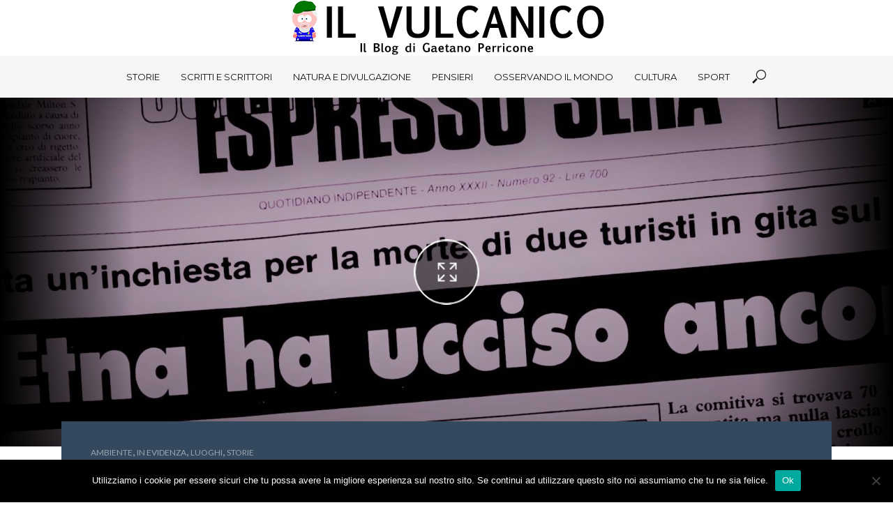

--- FILE ---
content_type: text/html; charset=UTF-8
request_url: https://ilvulcanico.it/sono-piu-di-100-le-vittime-dirette-o-indirette-delletna/
body_size: 27564
content:
<!DOCTYPE html>
<html lang="it-IT">
<head>
<script>
 (function(i,s,o,g,r,a,m){i['GoogleAnalyticsObject']=r;i[r]=i[r]||function(){
 (i[r].q=i[r].q||[]).push(arguments)},i[r].l=1*new Date();a=s.createElement(o),
 m=s.getElementsByTagName(o)[0];a.async=1;a.src=g;m.parentNode.insertBefore(a,m)
 })(window,document,'script','https://www.google-analytics.com/analytics.js','ga');

 ga('create', 'UA-86360701-1', 'auto');
 ga('send', 'pageview');

</script>
<meta charset="UTF-8">
<meta name="viewport" content="width=device-width,initial-scale=1.0">
<link rel="pingback" href="https://ilvulcanico.it/xmlrpc.php">
<link rel="profile" href="https://gmpg.org/xfn/11" />
<meta name='robots' content='index, follow, max-image-preview:large, max-snippet:-1, max-video-preview:-1' />

	<!-- This site is optimized with the Yoast SEO plugin v26.7 - https://yoast.com/wordpress/plugins/seo/ -->
	<title>Sono più di 100 le vittime, dirette o indirette, dell’Etna - Il Vulcanico</title>
	<link rel="canonical" href="https://ilvulcanico.it/sono-piu-di-100-le-vittime-dirette-o-indirette-delletna/" />
	<meta property="og:locale" content="it_IT" />
	<meta property="og:type" content="article" />
	<meta property="og:title" content="Sono più di 100 le vittime, dirette o indirette, dell’Etna - Il Vulcanico" />
	<meta property="og:description" content="di Santo Scalia L’Etna è una montagna alta 3357 metri (± 3 m., secondo la determinazione del luglio 2021). L’Etna è più di una montagna: è un vulcano; un vulcano attivo. A molti piace definire l’Etna “un vulcano buono”; come se esistessero i vulcani buoni e quelli cattivi. L’Etna è soltanto un vulcano e – [&hellip;]" />
	<meta property="og:url" content="https://ilvulcanico.it/sono-piu-di-100-le-vittime-dirette-o-indirette-delletna/" />
	<meta property="og:site_name" content="Il Vulcanico" />
	<meta property="article:published_time" content="2022-10-11T05:04:37+00:00" />
	<meta property="article:modified_time" content="2025-01-27T07:22:42+00:00" />
	<meta property="og:image" content="https://ilvulcanico.it/wp-content/uploads/2022/10/LEtna-visto-come-un-assassino-Cosi-un-quotidiano-catanese-dellepoca-annunciava-uno-dei-tragici-incidenti-1987-2.jpg" />
	<meta property="og:image:width" content="2165" />
	<meta property="og:image:height" content="702" />
	<meta property="og:image:type" content="image/jpeg" />
	<meta name="author" content="Santo Scalia" />
	<meta name="twitter:card" content="summary_large_image" />
	<meta name="twitter:label1" content="Scritto da" />
	<meta name="twitter:data1" content="Santo Scalia" />
	<meta name="twitter:label2" content="Tempo di lettura stimato" />
	<meta name="twitter:data2" content="13 minuti" />
	<script type="application/ld+json" class="yoast-schema-graph">{"@context":"https://schema.org","@graph":[{"@type":"Article","@id":"https://ilvulcanico.it/sono-piu-di-100-le-vittime-dirette-o-indirette-delletna/#article","isPartOf":{"@id":"https://ilvulcanico.it/sono-piu-di-100-le-vittime-dirette-o-indirette-delletna/"},"author":{"name":"Santo Scalia","@id":"https://ilvulcanico.it/#/schema/person/990e92c4a2a9b7c76f7fed5fe39b540c"},"headline":"Sono più di 100 le vittime, dirette o indirette, dell’Etna","datePublished":"2022-10-11T05:04:37+00:00","dateModified":"2025-01-27T07:22:42+00:00","mainEntityOfPage":{"@id":"https://ilvulcanico.it/sono-piu-di-100-le-vittime-dirette-o-indirette-delletna/"},"wordCount":1802,"image":{"@id":"https://ilvulcanico.it/sono-piu-di-100-le-vittime-dirette-o-indirette-delletna/#primaryimage"},"thumbnailUrl":"https://ilvulcanico.it/wp-content/uploads/2022/10/LEtna-visto-come-un-assassino-Cosi-un-quotidiano-catanese-dellepoca-annunciava-uno-dei-tragici-incidenti-1987-2.jpg","articleSection":["Ambiente","in evidenza","Luoghi","storie"],"inLanguage":"it-IT"},{"@type":"WebPage","@id":"https://ilvulcanico.it/sono-piu-di-100-le-vittime-dirette-o-indirette-delletna/","url":"https://ilvulcanico.it/sono-piu-di-100-le-vittime-dirette-o-indirette-delletna/","name":"Sono più di 100 le vittime, dirette o indirette, dell’Etna - Il Vulcanico","isPartOf":{"@id":"https://ilvulcanico.it/#website"},"primaryImageOfPage":{"@id":"https://ilvulcanico.it/sono-piu-di-100-le-vittime-dirette-o-indirette-delletna/#primaryimage"},"image":{"@id":"https://ilvulcanico.it/sono-piu-di-100-le-vittime-dirette-o-indirette-delletna/#primaryimage"},"thumbnailUrl":"https://ilvulcanico.it/wp-content/uploads/2022/10/LEtna-visto-come-un-assassino-Cosi-un-quotidiano-catanese-dellepoca-annunciava-uno-dei-tragici-incidenti-1987-2.jpg","datePublished":"2022-10-11T05:04:37+00:00","dateModified":"2025-01-27T07:22:42+00:00","author":{"@id":"https://ilvulcanico.it/#/schema/person/990e92c4a2a9b7c76f7fed5fe39b540c"},"breadcrumb":{"@id":"https://ilvulcanico.it/sono-piu-di-100-le-vittime-dirette-o-indirette-delletna/#breadcrumb"},"inLanguage":"it-IT","potentialAction":[{"@type":"ReadAction","target":["https://ilvulcanico.it/sono-piu-di-100-le-vittime-dirette-o-indirette-delletna/"]}]},{"@type":"ImageObject","inLanguage":"it-IT","@id":"https://ilvulcanico.it/sono-piu-di-100-le-vittime-dirette-o-indirette-delletna/#primaryimage","url":"https://ilvulcanico.it/wp-content/uploads/2022/10/LEtna-visto-come-un-assassino-Cosi-un-quotidiano-catanese-dellepoca-annunciava-uno-dei-tragici-incidenti-1987-2.jpg","contentUrl":"https://ilvulcanico.it/wp-content/uploads/2022/10/LEtna-visto-come-un-assassino-Cosi-un-quotidiano-catanese-dellepoca-annunciava-uno-dei-tragici-incidenti-1987-2.jpg","width":2165,"height":702},{"@type":"BreadcrumbList","@id":"https://ilvulcanico.it/sono-piu-di-100-le-vittime-dirette-o-indirette-delletna/#breadcrumb","itemListElement":[{"@type":"ListItem","position":1,"name":"Home","item":"https://ilvulcanico.it/"},{"@type":"ListItem","position":2,"name":"Sono più di 100 le vittime, dirette o indirette, dell’Etna"}]},{"@type":"WebSite","@id":"https://ilvulcanico.it/#website","url":"https://ilvulcanico.it/","name":"Il Vulcanico","description":"Il Blog di Gaetano Perricone","potentialAction":[{"@type":"SearchAction","target":{"@type":"EntryPoint","urlTemplate":"https://ilvulcanico.it/?s={search_term_string}"},"query-input":{"@type":"PropertyValueSpecification","valueRequired":true,"valueName":"search_term_string"}}],"inLanguage":"it-IT"},{"@type":"Person","@id":"https://ilvulcanico.it/#/schema/person/990e92c4a2a9b7c76f7fed5fe39b540c","name":"Santo Scalia","image":{"@type":"ImageObject","inLanguage":"it-IT","@id":"https://ilvulcanico.it/#/schema/person/image/","url":"https://secure.gravatar.com/avatar/0125ff428bf8ad7a28c2b1384ab5b7a4351629da22238811ba621e69c0125bc8?s=96&d=mm&r=g","contentUrl":"https://secure.gravatar.com/avatar/0125ff428bf8ad7a28c2b1384ab5b7a4351629da22238811ba621e69c0125bc8?s=96&d=mm&r=g","caption":"Santo Scalia"},"url":"https://ilvulcanico.it/author/santo/"}]}</script>
	<!-- / Yoast SEO plugin. -->


<link rel='dns-prefetch' href='//fonts.googleapis.com' />
<link rel="alternate" type="application/rss+xml" title="Il Vulcanico &raquo; Feed" href="https://ilvulcanico.it/feed/" />
<link rel="alternate" type="application/rss+xml" title="Il Vulcanico &raquo; Feed dei commenti" href="https://ilvulcanico.it/comments/feed/" />
<link rel="alternate" title="oEmbed (JSON)" type="application/json+oembed" href="https://ilvulcanico.it/wp-json/oembed/1.0/embed?url=https%3A%2F%2Filvulcanico.it%2Fsono-piu-di-100-le-vittime-dirette-o-indirette-delletna%2F" />
<link rel="alternate" title="oEmbed (XML)" type="text/xml+oembed" href="https://ilvulcanico.it/wp-json/oembed/1.0/embed?url=https%3A%2F%2Filvulcanico.it%2Fsono-piu-di-100-le-vittime-dirette-o-indirette-delletna%2F&#038;format=xml" />
<style id='wp-img-auto-sizes-contain-inline-css' type='text/css'>
img:is([sizes=auto i],[sizes^="auto," i]){contain-intrinsic-size:3000px 1500px}
/*# sourceURL=wp-img-auto-sizes-contain-inline-css */
</style>
<style id='wp-emoji-styles-inline-css' type='text/css'>

	img.wp-smiley, img.emoji {
		display: inline !important;
		border: none !important;
		box-shadow: none !important;
		height: 1em !important;
		width: 1em !important;
		margin: 0 0.07em !important;
		vertical-align: -0.1em !important;
		background: none !important;
		padding: 0 !important;
	}
/*# sourceURL=wp-emoji-styles-inline-css */
</style>
<style id='wp-block-library-inline-css' type='text/css'>
:root{--wp-block-synced-color:#7a00df;--wp-block-synced-color--rgb:122,0,223;--wp-bound-block-color:var(--wp-block-synced-color);--wp-editor-canvas-background:#ddd;--wp-admin-theme-color:#007cba;--wp-admin-theme-color--rgb:0,124,186;--wp-admin-theme-color-darker-10:#006ba1;--wp-admin-theme-color-darker-10--rgb:0,107,160.5;--wp-admin-theme-color-darker-20:#005a87;--wp-admin-theme-color-darker-20--rgb:0,90,135;--wp-admin-border-width-focus:2px}@media (min-resolution:192dpi){:root{--wp-admin-border-width-focus:1.5px}}.wp-element-button{cursor:pointer}:root .has-very-light-gray-background-color{background-color:#eee}:root .has-very-dark-gray-background-color{background-color:#313131}:root .has-very-light-gray-color{color:#eee}:root .has-very-dark-gray-color{color:#313131}:root .has-vivid-green-cyan-to-vivid-cyan-blue-gradient-background{background:linear-gradient(135deg,#00d084,#0693e3)}:root .has-purple-crush-gradient-background{background:linear-gradient(135deg,#34e2e4,#4721fb 50%,#ab1dfe)}:root .has-hazy-dawn-gradient-background{background:linear-gradient(135deg,#faaca8,#dad0ec)}:root .has-subdued-olive-gradient-background{background:linear-gradient(135deg,#fafae1,#67a671)}:root .has-atomic-cream-gradient-background{background:linear-gradient(135deg,#fdd79a,#004a59)}:root .has-nightshade-gradient-background{background:linear-gradient(135deg,#330968,#31cdcf)}:root .has-midnight-gradient-background{background:linear-gradient(135deg,#020381,#2874fc)}:root{--wp--preset--font-size--normal:16px;--wp--preset--font-size--huge:42px}.has-regular-font-size{font-size:1em}.has-larger-font-size{font-size:2.625em}.has-normal-font-size{font-size:var(--wp--preset--font-size--normal)}.has-huge-font-size{font-size:var(--wp--preset--font-size--huge)}.has-text-align-center{text-align:center}.has-text-align-left{text-align:left}.has-text-align-right{text-align:right}.has-fit-text{white-space:nowrap!important}#end-resizable-editor-section{display:none}.aligncenter{clear:both}.items-justified-left{justify-content:flex-start}.items-justified-center{justify-content:center}.items-justified-right{justify-content:flex-end}.items-justified-space-between{justify-content:space-between}.screen-reader-text{border:0;clip-path:inset(50%);height:1px;margin:-1px;overflow:hidden;padding:0;position:absolute;width:1px;word-wrap:normal!important}.screen-reader-text:focus{background-color:#ddd;clip-path:none;color:#444;display:block;font-size:1em;height:auto;left:5px;line-height:normal;padding:15px 23px 14px;text-decoration:none;top:5px;width:auto;z-index:100000}html :where(.has-border-color){border-style:solid}html :where([style*=border-top-color]){border-top-style:solid}html :where([style*=border-right-color]){border-right-style:solid}html :where([style*=border-bottom-color]){border-bottom-style:solid}html :where([style*=border-left-color]){border-left-style:solid}html :where([style*=border-width]){border-style:solid}html :where([style*=border-top-width]){border-top-style:solid}html :where([style*=border-right-width]){border-right-style:solid}html :where([style*=border-bottom-width]){border-bottom-style:solid}html :where([style*=border-left-width]){border-left-style:solid}html :where(img[class*=wp-image-]){height:auto;max-width:100%}:where(figure){margin:0 0 1em}html :where(.is-position-sticky){--wp-admin--admin-bar--position-offset:var(--wp-admin--admin-bar--height,0px)}@media screen and (max-width:600px){html :where(.is-position-sticky){--wp-admin--admin-bar--position-offset:0px}}

/*# sourceURL=wp-block-library-inline-css */
</style><style id='global-styles-inline-css' type='text/css'>
:root{--wp--preset--aspect-ratio--square: 1;--wp--preset--aspect-ratio--4-3: 4/3;--wp--preset--aspect-ratio--3-4: 3/4;--wp--preset--aspect-ratio--3-2: 3/2;--wp--preset--aspect-ratio--2-3: 2/3;--wp--preset--aspect-ratio--16-9: 16/9;--wp--preset--aspect-ratio--9-16: 9/16;--wp--preset--color--black: #000000;--wp--preset--color--cyan-bluish-gray: #abb8c3;--wp--preset--color--white: #ffffff;--wp--preset--color--pale-pink: #f78da7;--wp--preset--color--vivid-red: #cf2e2e;--wp--preset--color--luminous-vivid-orange: #ff6900;--wp--preset--color--luminous-vivid-amber: #fcb900;--wp--preset--color--light-green-cyan: #7bdcb5;--wp--preset--color--vivid-green-cyan: #00d084;--wp--preset--color--pale-cyan-blue: #8ed1fc;--wp--preset--color--vivid-cyan-blue: #0693e3;--wp--preset--color--vivid-purple: #9b51e0;--wp--preset--color--vlog-acc: #9b59b6;--wp--preset--color--vlog-meta: #999999;--wp--preset--color--vlog-txt: #111111;--wp--preset--color--vlog-bg: #ffffff;--wp--preset--color--vlog-highlight-txt: #ffffff;--wp--preset--color--vlog-highlight-bg: #34495e;--wp--preset--gradient--vivid-cyan-blue-to-vivid-purple: linear-gradient(135deg,rgb(6,147,227) 0%,rgb(155,81,224) 100%);--wp--preset--gradient--light-green-cyan-to-vivid-green-cyan: linear-gradient(135deg,rgb(122,220,180) 0%,rgb(0,208,130) 100%);--wp--preset--gradient--luminous-vivid-amber-to-luminous-vivid-orange: linear-gradient(135deg,rgb(252,185,0) 0%,rgb(255,105,0) 100%);--wp--preset--gradient--luminous-vivid-orange-to-vivid-red: linear-gradient(135deg,rgb(255,105,0) 0%,rgb(207,46,46) 100%);--wp--preset--gradient--very-light-gray-to-cyan-bluish-gray: linear-gradient(135deg,rgb(238,238,238) 0%,rgb(169,184,195) 100%);--wp--preset--gradient--cool-to-warm-spectrum: linear-gradient(135deg,rgb(74,234,220) 0%,rgb(151,120,209) 20%,rgb(207,42,186) 40%,rgb(238,44,130) 60%,rgb(251,105,98) 80%,rgb(254,248,76) 100%);--wp--preset--gradient--blush-light-purple: linear-gradient(135deg,rgb(255,206,236) 0%,rgb(152,150,240) 100%);--wp--preset--gradient--blush-bordeaux: linear-gradient(135deg,rgb(254,205,165) 0%,rgb(254,45,45) 50%,rgb(107,0,62) 100%);--wp--preset--gradient--luminous-dusk: linear-gradient(135deg,rgb(255,203,112) 0%,rgb(199,81,192) 50%,rgb(65,88,208) 100%);--wp--preset--gradient--pale-ocean: linear-gradient(135deg,rgb(255,245,203) 0%,rgb(182,227,212) 50%,rgb(51,167,181) 100%);--wp--preset--gradient--electric-grass: linear-gradient(135deg,rgb(202,248,128) 0%,rgb(113,206,126) 100%);--wp--preset--gradient--midnight: linear-gradient(135deg,rgb(2,3,129) 0%,rgb(40,116,252) 100%);--wp--preset--font-size--small: 12.8px;--wp--preset--font-size--medium: 20px;--wp--preset--font-size--large: 22.4px;--wp--preset--font-size--x-large: 42px;--wp--preset--font-size--normal: 16px;--wp--preset--font-size--huge: 28.8px;--wp--preset--spacing--20: 0.44rem;--wp--preset--spacing--30: 0.67rem;--wp--preset--spacing--40: 1rem;--wp--preset--spacing--50: 1.5rem;--wp--preset--spacing--60: 2.25rem;--wp--preset--spacing--70: 3.38rem;--wp--preset--spacing--80: 5.06rem;--wp--preset--shadow--natural: 6px 6px 9px rgba(0, 0, 0, 0.2);--wp--preset--shadow--deep: 12px 12px 50px rgba(0, 0, 0, 0.4);--wp--preset--shadow--sharp: 6px 6px 0px rgba(0, 0, 0, 0.2);--wp--preset--shadow--outlined: 6px 6px 0px -3px rgb(255, 255, 255), 6px 6px rgb(0, 0, 0);--wp--preset--shadow--crisp: 6px 6px 0px rgb(0, 0, 0);}:where(.is-layout-flex){gap: 0.5em;}:where(.is-layout-grid){gap: 0.5em;}body .is-layout-flex{display: flex;}.is-layout-flex{flex-wrap: wrap;align-items: center;}.is-layout-flex > :is(*, div){margin: 0;}body .is-layout-grid{display: grid;}.is-layout-grid > :is(*, div){margin: 0;}:where(.wp-block-columns.is-layout-flex){gap: 2em;}:where(.wp-block-columns.is-layout-grid){gap: 2em;}:where(.wp-block-post-template.is-layout-flex){gap: 1.25em;}:where(.wp-block-post-template.is-layout-grid){gap: 1.25em;}.has-black-color{color: var(--wp--preset--color--black) !important;}.has-cyan-bluish-gray-color{color: var(--wp--preset--color--cyan-bluish-gray) !important;}.has-white-color{color: var(--wp--preset--color--white) !important;}.has-pale-pink-color{color: var(--wp--preset--color--pale-pink) !important;}.has-vivid-red-color{color: var(--wp--preset--color--vivid-red) !important;}.has-luminous-vivid-orange-color{color: var(--wp--preset--color--luminous-vivid-orange) !important;}.has-luminous-vivid-amber-color{color: var(--wp--preset--color--luminous-vivid-amber) !important;}.has-light-green-cyan-color{color: var(--wp--preset--color--light-green-cyan) !important;}.has-vivid-green-cyan-color{color: var(--wp--preset--color--vivid-green-cyan) !important;}.has-pale-cyan-blue-color{color: var(--wp--preset--color--pale-cyan-blue) !important;}.has-vivid-cyan-blue-color{color: var(--wp--preset--color--vivid-cyan-blue) !important;}.has-vivid-purple-color{color: var(--wp--preset--color--vivid-purple) !important;}.has-black-background-color{background-color: var(--wp--preset--color--black) !important;}.has-cyan-bluish-gray-background-color{background-color: var(--wp--preset--color--cyan-bluish-gray) !important;}.has-white-background-color{background-color: var(--wp--preset--color--white) !important;}.has-pale-pink-background-color{background-color: var(--wp--preset--color--pale-pink) !important;}.has-vivid-red-background-color{background-color: var(--wp--preset--color--vivid-red) !important;}.has-luminous-vivid-orange-background-color{background-color: var(--wp--preset--color--luminous-vivid-orange) !important;}.has-luminous-vivid-amber-background-color{background-color: var(--wp--preset--color--luminous-vivid-amber) !important;}.has-light-green-cyan-background-color{background-color: var(--wp--preset--color--light-green-cyan) !important;}.has-vivid-green-cyan-background-color{background-color: var(--wp--preset--color--vivid-green-cyan) !important;}.has-pale-cyan-blue-background-color{background-color: var(--wp--preset--color--pale-cyan-blue) !important;}.has-vivid-cyan-blue-background-color{background-color: var(--wp--preset--color--vivid-cyan-blue) !important;}.has-vivid-purple-background-color{background-color: var(--wp--preset--color--vivid-purple) !important;}.has-black-border-color{border-color: var(--wp--preset--color--black) !important;}.has-cyan-bluish-gray-border-color{border-color: var(--wp--preset--color--cyan-bluish-gray) !important;}.has-white-border-color{border-color: var(--wp--preset--color--white) !important;}.has-pale-pink-border-color{border-color: var(--wp--preset--color--pale-pink) !important;}.has-vivid-red-border-color{border-color: var(--wp--preset--color--vivid-red) !important;}.has-luminous-vivid-orange-border-color{border-color: var(--wp--preset--color--luminous-vivid-orange) !important;}.has-luminous-vivid-amber-border-color{border-color: var(--wp--preset--color--luminous-vivid-amber) !important;}.has-light-green-cyan-border-color{border-color: var(--wp--preset--color--light-green-cyan) !important;}.has-vivid-green-cyan-border-color{border-color: var(--wp--preset--color--vivid-green-cyan) !important;}.has-pale-cyan-blue-border-color{border-color: var(--wp--preset--color--pale-cyan-blue) !important;}.has-vivid-cyan-blue-border-color{border-color: var(--wp--preset--color--vivid-cyan-blue) !important;}.has-vivid-purple-border-color{border-color: var(--wp--preset--color--vivid-purple) !important;}.has-vivid-cyan-blue-to-vivid-purple-gradient-background{background: var(--wp--preset--gradient--vivid-cyan-blue-to-vivid-purple) !important;}.has-light-green-cyan-to-vivid-green-cyan-gradient-background{background: var(--wp--preset--gradient--light-green-cyan-to-vivid-green-cyan) !important;}.has-luminous-vivid-amber-to-luminous-vivid-orange-gradient-background{background: var(--wp--preset--gradient--luminous-vivid-amber-to-luminous-vivid-orange) !important;}.has-luminous-vivid-orange-to-vivid-red-gradient-background{background: var(--wp--preset--gradient--luminous-vivid-orange-to-vivid-red) !important;}.has-very-light-gray-to-cyan-bluish-gray-gradient-background{background: var(--wp--preset--gradient--very-light-gray-to-cyan-bluish-gray) !important;}.has-cool-to-warm-spectrum-gradient-background{background: var(--wp--preset--gradient--cool-to-warm-spectrum) !important;}.has-blush-light-purple-gradient-background{background: var(--wp--preset--gradient--blush-light-purple) !important;}.has-blush-bordeaux-gradient-background{background: var(--wp--preset--gradient--blush-bordeaux) !important;}.has-luminous-dusk-gradient-background{background: var(--wp--preset--gradient--luminous-dusk) !important;}.has-pale-ocean-gradient-background{background: var(--wp--preset--gradient--pale-ocean) !important;}.has-electric-grass-gradient-background{background: var(--wp--preset--gradient--electric-grass) !important;}.has-midnight-gradient-background{background: var(--wp--preset--gradient--midnight) !important;}.has-small-font-size{font-size: var(--wp--preset--font-size--small) !important;}.has-medium-font-size{font-size: var(--wp--preset--font-size--medium) !important;}.has-large-font-size{font-size: var(--wp--preset--font-size--large) !important;}.has-x-large-font-size{font-size: var(--wp--preset--font-size--x-large) !important;}
/*# sourceURL=global-styles-inline-css */
</style>

<style id='classic-theme-styles-inline-css' type='text/css'>
/*! This file is auto-generated */
.wp-block-button__link{color:#fff;background-color:#32373c;border-radius:9999px;box-shadow:none;text-decoration:none;padding:calc(.667em + 2px) calc(1.333em + 2px);font-size:1.125em}.wp-block-file__button{background:#32373c;color:#fff;text-decoration:none}
/*# sourceURL=/wp-includes/css/classic-themes.min.css */
</style>
<link rel='stylesheet' id='contact-form-7-css' href='https://ilvulcanico.it/wp-content/plugins/contact-form-7/includes/css/styles.css?ver=6.1.4' type='text/css' media='all' />
<link rel='stylesheet' id='cookie-notice-front-css' href='https://ilvulcanico.it/wp-content/plugins/cookie-notice/css/front.min.css?ver=2.5.11' type='text/css' media='all' />
<link rel='stylesheet' id='mks_shortcodes_simple_line_icons-css' href='https://ilvulcanico.it/wp-content/plugins/meks-flexible-shortcodes/css/simple-line/simple-line-icons.css?ver=1.3.8' type='text/css' media='screen' />
<link rel='stylesheet' id='mks_shortcodes_css-css' href='https://ilvulcanico.it/wp-content/plugins/meks-flexible-shortcodes/css/style.css?ver=1.3.8' type='text/css' media='screen' />
<link rel='stylesheet' id='vlog-fonts-css' href='https://fonts.googleapis.com/css?family=Lato%3A400%7CMontserrat%3A400%2C700&#038;subset=latin%2Clatin-ext&#038;ver=2.3.1' type='text/css' media='all' />
<link rel='stylesheet' id='vlog-main-css' href='https://ilvulcanico.it/wp-content/themes/vlog/assets/css/min.css?ver=2.3.1' type='text/css' media='all' />
<style id='vlog-main-inline-css' type='text/css'>
body,#cancel-comment-reply-link,.vlog-wl-action .vlog-button,.vlog-actions-menu .vlog-action-login a {color: #111111;font-family: 'Lato';font-weight: 400;}.vlog-body-box{background-color:#ffffff;}h1, h2, h3, h4, h5, h6,.h1, .h2, .h3, .h4, .h5, .h6,blockquote,.vlog-comments .url,.comment-author b,.vlog-site-header .site-title a,.entry-content thead td,#bbpress-forums .bbp-forum-title, #bbpress-forums .bbp-topic-permalink,.wp-block-cover .wp-block-cover-image-text, .wp-block-cover .wp-block-cover-text, .wp-block-cover h2, .wp-block-cover-image .wp-block-cover-image-text, .wp-block-cover-image .wp-block-cover-text, .wp-block-cover-image h2 {font-family: 'Montserrat';font-weight: 700;}.vlog-site-header a,.dl-menuwrapper li a{font-family: 'Montserrat';font-weight: 400;}body{font-size: 1.6rem;}.entry-headline.h4{font-size: 1.8rem;}.vlog-site-header .vlog-main-nav li a{font-size: 1.3rem;}.vlog-sidebar, .vlog-site-footer p, .vlog-lay-b .entry-content p, .vlog-lay-c .entry-content p, .vlog-lay-d .entry-content p, .vlog-lay-e .entry-content p{font-size: 1.4rem;}.widget .widget-title{font-size: 1.6rem;}.vlog-mod-head .vlog-mod-title h4{font-size: 1.8rem;}h1, .h1 {font-size: 2.8rem;}h2, .h2 {font-size: 2.4rem;}h3, .h3 {font-size: 2.0rem;}h4, .h4, .vlog-no-sid .vlog-lay-d .h5, .vlog-no-sid .vlog-lay-e .h5, .vlog-no-sid .vlog-lay-f .h5 {font-size: 1.8rem;}h5, .h5, .vlog-no-sid .vlog-lay-g .h6 {font-size: 1.6rem;}h6, .h6 {font-size: 1.4rem;}.h7{font-size: 1.3rem;}.entry-headline h4{font-size: 1.8rem;}.meta-item{font-size: 1.2rem;}.vlog-top-bar,.vlog-top-bar .sub-menu{background-color: #34495e;}.vlog-top-bar ul li a,.vlog-site-date{color: #8b97a3;}.vlog-top-bar ul li:hover > a{color: #ffffff;}.vlog-header-middle{height: 80px;}.vlog-header-middle .site-title img{max-height: 80px;}.vlog-site-header,.vlog-header-shadow .vlog-header-wrapper,.vlog-site-header .vlog-main-nav .sub-menu,.vlog-actions-button .sub-menu,.vlog-site-header .vlog-main-nav > li:hover > a,.vlog-actions-button:hover > span,.vlog-action-search.active.vlog-actions-button > span,.vlog-actions-search input[type=text]:focus,.vlog-responsive-header,.dl-menuwrapper .dl-menu{background-color: #ffffff;}.vlog-site-header,.vlog-site-header .entry-title a,.vlog-site-header a,.vlog-custom-cart,.dl-menuwrapper li a,.vlog-site-header .vlog-search-form input[type=text],.vlog-responsive-header,.vlog-responsive-header a.vlog-responsive-header .entry-title a,.dl-menuwrapper button,.vlog-remove-wl, .vlog-remove-ll {color: #111111;}.vlog-main-nav .sub-menu li:hover > a,.vlog-main-nav > .current_page_item > a,.vlog-main-nav .current-menu-item > a,.vlog-main-nav li:not(.menu-item-has-children):hover > a,.vlog-actions-button.vlog-action-search:hover span,.vlog-actions-button.vlog-cart-icon:hover a,.dl-menuwrapper li a:focus,.dl-menuwrapper li a:hover,.dl-menuwrapper button:hover,.vlog-main-nav .vlog-mega-menu .entry-title a:hover,.vlog-menu-posts .entry-title a:hover,.vlog-menu-posts .vlog-remove-wl:hover{color: #9b59b6;}.vlog-site-header .vlog-search-form input[type=text]::-webkit-input-placeholder { color: #111111;}.vlog-site-header .vlog-search-form input[type=text]::-moz-placeholder {color: #111111;}.vlog-site-header .vlog-search-form input[type=text]:-ms-input-placeholder {color: #111111;}.vlog-watch-later-count{background-color: #9b59b6;}.pulse{-webkit-box-shadow: 0 0 0 0 #f0f0f0, 0 0 0 0 rgba(155,89,182,0.7);box-shadow: 0 0 0 0 #f0f0f0, 0 0 0 0 rgba(155,89,182,0.7);}.vlog-header-bottom{background: #f6f6f6;}.vlog-header-bottom,.vlog-header-bottom .entry-title a,.vlog-header-bottom a,.vlog-header-bottom .vlog-search-form input[type=text]{color: #111111;}.vlog-header-bottom .vlog-main-nav .sub-menu li:hover > a, .vlog-header-bottom .vlog-main-nav > .current_page_item > a, .vlog-header-bottom .vlog-main-nav .current-menu-item > a, .vlog-header-bottom .vlog-main-nav li:not(.menu-item-has-children):hover > a, .vlog-header-bottom .vlog-actions-button.vlog-action-search:hover span,.vlog-header-bottom .entry-title a:hover,.vlog-header-bottom .vlog-remove-wl:hover,.vlog-header-bottom .vlog-mega-menu .entry-title a:hover{color: #9b59b6;}.vlog-header-bottom .vlog-search-form input[type=text]::-webkit-input-placeholder { color: #111111;}.vlog-header-bottom .vlog-search-form input[type=text]::-moz-placeholder {color: #111111;}.vlog-header-bottom .vlog-search-form input[type=text]:-ms-input-placeholder {color: #111111;}.vlog-header-bottom .vlog-watch-later-count{background-color: #9b59b6;}.vlog-header-bottom .pulse{-webkit-box-shadow: 0 0 0 0 #f0f0f0, 0 0 0 0 rgba(155,89,182,0.7);box-shadow: 0 0 0 0 #f0f0f0, 0 0 0 0 rgba(155,89,182,0.7);}.vlog-sticky-header.vlog-site-header,.vlog-sticky-header.vlog-site-header .vlog-main-nav .sub-menu,.vlog-sticky-header .vlog-actions-button .sub-menu,.vlog-sticky-header.vlog-site-header .vlog-main-nav > li:hover > a,.vlog-sticky-header .vlog-actions-button:hover > span,.vlog-sticky-header .vlog-action-search.active.vlog-actions-button > span,.vlog-sticky-header .vlog-actions-search input[type=text]:focus{background-color: #ffffff;}.vlog-sticky-header,.vlog-sticky-header .entry-title a,.vlog-sticky-header a,.vlog-sticky-header .vlog-search-form input[type=text],.vlog-sticky-header.vlog-site-header a{color: #111111;}.vlog-sticky-header .vlog-main-nav .sub-menu li:hover > a,.vlog-sticky-header .vlog-main-nav > .current_page_item > a,.vlog-sticky-header .vlog-main-nav li:not(.menu-item-has-children):hover > a,.vlog-sticky-header .vlog-actions-button.vlog-action-search:hover span,.vlog-sticky-header.vlog-header-bottom .vlog-main-nav .current-menu-item > a,.vlog-sticky-header.vlog-header-bottom .entry-title a:hover,.vlog-sticky-header.vlog-header-bottom.vlog-remove-wl:hover,.vlog-sticky-header .vlog-main-nav .vlog-mega-menu .entry-title a:hover,.vlog-sticky-header .vlog-menu-posts .entry-title a:hover,.vlog-sticky-header .vlog-menu-posts .vlog-remove-wl:hover {color: #9b59b6;}.vlog-header-bottom .vlog-search-form input[type=text]::-webkit-input-placeholder { color: #111111;}.vlog-header-bottom .vlog-search-form input[type=text]::-moz-placeholder {color: #111111;}.vlog-header-bottom .vlog-search-form input[type=text]:-ms-input-placeholder {color: #111111;}.vlog-sticky-header .vlog-watch-later-count{background-color: #9b59b6;}.vlog-sticky-header .pulse{-webkit-box-shadow: 0 0 0 0 #f0f0f0, 0 0 0 0 rgba(155,89,182,0.7);box-shadow: 0 0 0 0 #f0f0f0, 0 0 0 0 rgba(155,89,182,0.7);}a{color: #9b59b6; }.meta-item,.meta-icon,.meta-comments a,.vlog-prev-next-nav .vlog-pn-ico,.comment-metadata a,.widget_calendar table caption,.widget_archive li,.widget_recent_comments li,.rss-date,.widget_rss cite,.widget_tag_cloud a:after,.widget_recent_entries li .post-date,.meta-tags a:after,.bbp-forums .bbp-forum-freshness a,#vlog-video-sticky-close{color: #999999; }.vlog-pagination .dots:hover, .vlog-pagination a, .vlog-post .entry-category a:hover,a.meta-icon:hover,.meta-comments:hover,.meta-comments:hover a,.vlog-prev-next-nav a,.widget_tag_cloud a,.widget_calendar table tfoot tr td a,.vlog-button-search,.meta-tags a,.vlog-all-link:hover,.vlog-sl-item:hover,.entry-content-single .meta-tags a:hover,#bbpress-forums .bbp-forum-title, #bbpress-forums .bbp-topic-permalink{color: #111111; }.vlog-count,.vlog-button,.vlog-pagination .vlog-button,.vlog-pagination .vlog-button:hover,.vlog-listen-later-count,.vlog-cart-icon a .vlog-cart-count,a.page-numbers:hover,.widget_calendar table tbody td a,.vlog-load-more a,.vlog-next a,.vlog-prev a,.vlog-pagination .next,.vlog-pagination .prev,.mks_author_link,.mks_read_more a,.vlog-wl-action .vlog-button,body .mejs-controls .mejs-time-rail .mejs-time-current,.vlog-link-pages a,body a.llms-button-action {background-color: #9b59b6;}body a.llms-button-action:hover {background-color: #9b59b6;color: #fff;}.vlog-pagination .uil-ripple-css div:nth-of-type(1),.vlog-pagination .uil-ripple-css div:nth-of-type(2),blockquote{border-color: #9b59b6;}.entry-content-single a,#bbpress-forums .bbp-forum-title:hover, #bbpress-forums .bbp-topic-permalink:hover{color: #9b59b6;}.entry-content-single a:hover{color: #111111;}.vlog-site-content,.vlog-content .entry-content-single a.vlog-popup-img { background: #ffffff;}.vlog-content .entry-content-single a.vlog-popup-img{color: #ffffff;}h1,h2,h3,h4,h5,h6,.h1, .h2, .h3, .h4, .h5, .h6,.entry-title a,.vlog-comments .url,.rsswidget:hover,.vlog-format-inplay .entry-category a:hover,.vlog-format-inplay .meta-comments a:hover,.vlog-format-inplay .action-item,.vlog-format-inplay .entry-title a,.vlog-format-inplay .entry-title a:hover { color: #111111;}.widget ul li a{color: #111111;}.widget ul li a:hover,.entry-title a:hover,.widget .vlog-search-form .vlog-button-search:hover,.bypostauthor .comment-body .fn:before,.vlog-comments .url:hover,#cancel-comment-reply-link,.widget_tag_cloud a:hover,.meta-tags a:hover,.vlog-remove-wl:hover{color: #9b59b6;}.entry-content p{color: #111111;}.widget_calendar #today:after{background: rgba(17,17,17,0.1)}.vlog-button,.vlog-button a,.vlog-pagination .vlog-button,.vlog-pagination .next,.vlog-pagination .prev,a.page-numbers:hover,.widget_calendar table tbody td a,.vlog-featured-info-2 .entry-title a,.vlog-load-more a,.vlog-next a,.vlog-prev a,.mks_author_link,.mks_read_more a,.vlog-wl-action .vlog-button,.vlog-link-pages a,.vlog-link-pages a:hover{color: #FFF;}#cancel-comment-reply-link, .comment-reply-link, .vlog-rm,.vlog-mod-actions .vlog-all-link,.vlog-slider-controls .owl-next, .vlog-slider-controls .owl-prev {color: #9b59b6; border-color: rgba(155,89,182,0.7)}.vlog-mod-actions .vlog-all-link:hover,.vlog-slider-controls .owl-next:hover, .vlog-slider-controls .owl-prev:hover {color: #111111; border-color: rgba(17,17,17,0.7)}.comment-reply-link:hover,.vlog-rm:hover,a.button.product_type_simple.add_to_cart_button:hover,a.added_to_cart:hover,#cancel-comment-reply-link:hover{color: #111111;border-color: #111111;}.wp-block-button__link,.wp-block-search__button{background: #9b59b6; color: #ffffff;}.wp-block-button__link:hover,.wp-block-search__button:hover{color: #ffffff;}.wp-block-separator{border-color: rgba(17,17,17,0.2);border-bottom-width: 1px;}.wp-block-calendar tfoot a{color: #9b59b6; }.vlog-highlight .entry-category,.vlog-highlight .entry-category a,.vlog-highlight .meta-item a,.vlog-highlight .meta-item span,.vlog-highlight .meta-item,.vlog-highlight.widget_tag_cloud a:hover{color: rgba(255,255,255,0.5);}.vlog-highlight {background: #34495e;color: #ffffff;border: none;}.vlog-highlight .widget-title{border-bottom-color: rgba(255,255,255,0.1);}.vlog-highlight .entry-title,.vlog-highlight .entry-category a:hover,.vlog-highlight .action-item,.vlog-highlight .meta-item a:hover,.vlog-highlight .widget-title span,.vlog-highlight .entry-title a,.widget.vlog-highlight ul li a,.vlog-highlight.widget_calendar table tfoot tr td a,.vlog-highlight .widget_tag_cloud a{color: #ffffff;}.vlog-highlight .widget_calendar #today:after{ background: rgba(255,255,255,0.1);}.widget.vlog-highlightinput[type=number], .widget.vlog-highlight input[type=text], .widget.vlog-highlight input[type=email], .widget.vlog-highlight input[type=url], .widget.vlog-highlight input[type=tel], .widget.vlog-highlight input[type=date], .widget.vlog-highlight input[type=password], .widget.vlog-highlight select, .widget.vlog-highlight textarea{background: #FFF;color: #111;border-color: rgba(255,255,255,0.1);}.vlog-highlight .vlog-button-search{color:#111;}.vlog-bg-box,.author .vlog-mod-desc,.vlog-bg{background: rgba(17,17,17,0.05);}.vlog-pagination .current{background: rgba(17,17,17,0.1);}.vlog-site-footer{background: #34495e;color: #ffffff;}.vlog-site-footer .widget-title,.vlog-site-footer .widget_calendar table tbody td a,.vlog-site-footer .widget_calendar table tfoot tr td a,.vlog-site-footer .widget.mks_author_widget h3,.vlog-site-footer.mks_author_link,.vlog-site-footer .vlog-button:hover,.vlog-site-footer .meta-item a:hover,.vlog-site-footer .entry-category a:hover {color: #ffffff;}.vlog-site-footer a,.vlog-site-footer ul li a,.vlog-site-footer .widget_calendar table tbody td a:hover,.vlog-site-footer .widget_calendar table tfoot tr td a:hover{color: rgba(255,255,255,0.8);}.vlog-site-footer .meta-item a,.vlog-site-footer .meta-item .meta-icon,.vlog-site-footer .widget_recent_entries li .post-date,.vlog-site-footer .meta-item{color: rgba(255,255,255,0.5);}.vlog-site-footer .meta-comments:hover,.vlog-site-footer ul li a:hover,.vlog-site-footer a:hover{color: #ffffff;}.vlog-site-footer .widget .vlog-count,.vlog-site-footer .widget_calendar table tbody td a,.vlog-site-footer a.mks_author_link,.vlog-site-footer a.mks_author_link:hover,.vlog-site-footer .widget_calendar table tbody td a:hover{color: #34495e;background: #ffffff;}.vlog-site-footer .widget .vlog-search-form input[type=text],.vlog-site-footer select{ background: #FFF; color: #111; border:#ffffff;}.vlog-site-footer .widget .vlog-search-form .vlog-button-search{color: #111;}.vlog-site-footer .vlog-mod-actions .vlog-all-link, .vlog-site-footer .vlog-slider-controls .owl-next, .vlog-site-footer .vlog-slider-controls .owl-prev{ color: rgba(255,255,255,0.8); border-color:rgba(255,255,255,0.8);}.vlog-site-footer .vlog-mod-actions .vlog-all-link:hover, .vlog-site-footer .vlog-slider-controls .owl-next:hover, .vlog-site-footer .vlog-slider-controls .owl-prev:hover{ color: rgba(255,255,255,1); border-color:rgba(255,255,255,1);}.entry-content-single ul > li:before,.vlog-comments .comment-content ul > li:before{color: #9b59b6;}input[type=number], input[type=text], input[type=email],input[type=search], input[type=url], input[type=tel], input[type=date], input[type=password], select, textarea,.widget,.vlog-comments,.comment-list,.comment .comment-respond,.widget .vlog-search-form input[type=text],.vlog-content .vlog-prev-next-nav,.vlog-wl-action,.vlog-mod-desc .vlog-search-form,.entry-content table,.entry-content td, .entry-content th,.entry-content-single table,.entry-content-single td, .entry-content-single th,.vlog-comments table,.vlog-comments td, .vlog-comments th,.wp-block-calendar tfoot{border-color: rgba(17,17,17,0.1);}input[type=number]:focus, input[type=text]:focus, input[type=email]:focus, input[type=url]:focus, input[type=tel]:focus, input[type=date]:focus, input[type=password]:focus, select:focus, textarea:focus{border-color: rgba(17,17,17,0.3);}input[type=number], input[type=text], input[type=email], input[type=url], input[type=tel], input[type=date], input[type=password], select, textarea{background-color: rgba(17,17,17,0.03);}body div.wpforms-container-full .wpforms-form input, body div.wpforms-container-full .wpforms-form select, body div.wpforms-container-full .wpforms-form textarea {background-color: rgba(17,17,17,0.03) !important; border-color: rgba(17,17,17,0.1) !important;}.vlog-button,input[type="submit"],.wpcf7-submit,input[type="button"],body div.wpforms-container-full .wpforms-form input[type=submit], body div.wpforms-container-full .wpforms-form button[type=submit], body div.wpforms-container-full .wpforms-form .wpforms-page-button,body div.wpforms-container-full .wpforms-form input[type=submit]:hover, body div.wpforms-container-full .wpforms-form button[type=submit]:hover, body div.wpforms-container-full .wpforms-form .wpforms-page-button:hover {background-color: #9b59b6;}.vlog-comments .comment-content{color: rgba(17,17,17,0.8);}li.bypostauthor > .comment-body,.vlog-rm {border-color: #9b59b6;}.vlog-ripple-circle{stroke: #9b59b6;}.vlog-cover-bg,.vlog-featured-2 .vlog-featured-item,.vlog-featured-3 .vlog-featured-item,.vlog-featured-4 .owl-item,.vlog-featured-5{height: 500px;}.vlog-fa-5-wrapper{height: 428px;}.vlog-fa-5-wrapper .fa-item{height: 178px;}div.bbp-submit-wrapper button, #bbpress-forums #bbp-your-profile fieldset.submit button{color:#FFF;background-color: #9b59b6;}.vlog-breadcrumbs a:hover{color: #111111;}.vlog-breadcrumbs{ border-bottom: 1px solid rgba(17,17,17,0.1);}.vlog-special-tag-label{background-color: rgba(155,89,182,0.5);}.vlog-special-tag-label{background-color: rgba(155,89,182,0.5);}.entry-image:hover .vlog-special-tag-label{background-color: rgba(155,89,182,0.8);}.vlog-format-inplay .entry-category a,.vlog-format-inplay .action-item:hover,.vlog-featured .vlog-format-inplay .meta-icon,.vlog-featured .vlog-format-inplay .meta-item,.vlog-format-inplay .meta-comments a,.vlog-featured-2 .vlog-format-inplay .entry-category a,.vlog-featured-2 .vlog-format-inplay .action-item:hover,.vlog-featured-2 .vlog-format-inplay .meta-icon,.vlog-featured-2 .vlog-format-inplay .meta-item,.vlog-featured-2 .vlog-format-inplay .meta-comments a{color: rgba(17,17,17,0.7);}.site-title{text-transform: uppercase;}.site-description{text-transform: uppercase;}.vlog-site-header{text-transform: uppercase;}.vlog-top-bar{text-transform: uppercase;}.entry-title{text-transform: none;}.entry-category a{text-transform: uppercase;}.vlog-mod-title, comment-author .fn{text-transform: none;}.widget-title{text-transform: uppercase;}.has-small-font-size{ font-size: 1.1rem;}.has-large-font-size{ font-size: 1.8rem;}.has-huge-font-size{ font-size: 2.1rem;}@media(min-width: 768px){.has-small-font-size{ font-size: 1.2rem;}.has-normal-font-size{ font-size: 1.6rem;}.has-large-font-size{ font-size: 2.2rem;}.has-huge-font-size{ font-size: 2.8rem;}}.has-vlog-acc-background-color{ background-color: #9b59b6;}.has-vlog-acc-color{ color: #9b59b6;}.has-vlog-meta-background-color{ background-color: #999999;}.has-vlog-meta-color{ color: #999999;}.has-vlog-txt-background-color{ background-color: #111111;}.has-vlog-txt-color{ color: #111111;}.has-vlog-bg-background-color{ background-color: #ffffff;}.has-vlog-bg-color{ color: #ffffff;}.has-vlog-highlight-txt-background-color{ background-color: #ffffff;}.has-vlog-highlight-txt-color{ color: #ffffff;}.has-vlog-highlight-bg-background-color{ background-color: #34495e;}.has-vlog-highlight-bg-color{ color: #34495e;}
/*# sourceURL=vlog-main-inline-css */
</style>
<link rel='stylesheet' id='vlog_child_load_scripts-css' href='https://ilvulcanico.it/wp-content/themes/vlog-child/style.css?ver=2.3.1' type='text/css' media='screen' />
<link rel='stylesheet' id='meks-ads-widget-css' href='https://ilvulcanico.it/wp-content/plugins/meks-easy-ads-widget/css/style.css?ver=2.0.9' type='text/css' media='all' />
<link rel='stylesheet' id='meks-flickr-widget-css' href='https://ilvulcanico.it/wp-content/plugins/meks-simple-flickr-widget/css/style.css?ver=1.3' type='text/css' media='all' />
<link rel='stylesheet' id='meks-author-widget-css' href='https://ilvulcanico.it/wp-content/plugins/meks-smart-author-widget/css/style.css?ver=1.1.5' type='text/css' media='all' />
<link rel='stylesheet' id='meks-social-widget-css' href='https://ilvulcanico.it/wp-content/plugins/meks-smart-social-widget/css/style.css?ver=1.6.5' type='text/css' media='all' />
<link rel='stylesheet' id='meks-themeforest-widget-css' href='https://ilvulcanico.it/wp-content/plugins/meks-themeforest-smart-widget/css/style.css?ver=1.6' type='text/css' media='all' />
<link rel='stylesheet' id='meks_ess-main-css' href='https://ilvulcanico.it/wp-content/plugins/meks-easy-social-share/assets/css/main.css?ver=1.3' type='text/css' media='all' />
<script type="text/javascript" src="https://ilvulcanico.it/wp-includes/js/jquery/jquery.min.js?ver=3.7.1" id="jquery-core-js"></script>
<script type="text/javascript" src="https://ilvulcanico.it/wp-includes/js/jquery/jquery-migrate.min.js?ver=3.4.1" id="jquery-migrate-js"></script>
<script type="text/javascript" id="cookie-notice-front-js-before">
/* <![CDATA[ */
var cnArgs = {"ajaxUrl":"https:\/\/ilvulcanico.it\/wp-admin\/admin-ajax.php","nonce":"e741f0f9a3","hideEffect":"fade","position":"bottom","onScroll":false,"onScrollOffset":100,"onClick":false,"cookieName":"cookie_notice_accepted","cookieTime":2592000,"cookieTimeRejected":2592000,"globalCookie":false,"redirection":false,"cache":true,"revokeCookies":false,"revokeCookiesOpt":"automatic"};

//# sourceURL=cookie-notice-front-js-before
/* ]]> */
</script>
<script type="text/javascript" src="https://ilvulcanico.it/wp-content/plugins/cookie-notice/js/front.min.js?ver=2.5.11" id="cookie-notice-front-js"></script>
<link rel="https://api.w.org/" href="https://ilvulcanico.it/wp-json/" /><link rel="alternate" title="JSON" type="application/json" href="https://ilvulcanico.it/wp-json/wp/v2/posts/22248" /><link rel="EditURI" type="application/rsd+xml" title="RSD" href="https://ilvulcanico.it/xmlrpc.php?rsd" />
<meta name="generator" content="WordPress 6.9" />
<link rel='shortlink' href='https://ilvulcanico.it/?p=22248' />
<meta name="generator" content="Redux 4.5.10" /><style type="text/css">.recentcomments a{display:inline !important;padding:0 !important;margin:0 !important;}</style></head>

<body class="wp-singular post-template-default single single-post postid-22248 single-format-gallery wp-theme-vlog wp-child-theme-vlog-child cookies-not-set vlog-v_2_3_1 vlog-child">

	    
                
                
        <header id="header" class="vlog-site-header  hidden-xs hidden-sm">
            
            <div class="vlog-header-4">
	<div class="vlog-header-wrapper">
		<div class="container vlog-header-middle">
			<div class="vlog-slot-c">
				
<div class="vlog-site-branding vlog-logo-only">

			<span class="site-title h1"><a href="https://ilvulcanico.it/" rel="home"><img class="vlog-logo" src="https://ilvulcanico.it/wp-content/uploads/2016/10/ilvulcanico-logo-final.png" alt="Il Vulcanico"></a></span>
	
	</div>

			</div>
		</div>
	</div>

	<div class="vlog-header-bottom">
		<div class="container">
			<div class="vlog-slot-c">
				<nav class="vlog-main-navigation">	
				<ul id="menu-menu" class="vlog-main-nav vlog-menu"><li id="menu-item-518" class="menu-item menu-item-type-custom menu-item-object-custom menu-item-has-children menu-item-518"><a href="#">Storie</a>
<ul class="sub-menu">
	<li id="menu-item-519" class="menu-item menu-item-type-taxonomy menu-item-object-category menu-item-519"><a href="https://ilvulcanico.it/category/storia/">Storia</a>	<li id="menu-item-520" class="menu-item menu-item-type-taxonomy menu-item-object-category menu-item-520"><a href="https://ilvulcanico.it/category/cronaca/">cronaca</a></ul>
<li id="menu-item-595" class="menu-item menu-item-type-taxonomy menu-item-object-category menu-item-595"><a href="https://ilvulcanico.it/category/scritti-e-scrittori/">Scritti e Scrittori</a><li id="menu-item-524" class="menu-item menu-item-type-taxonomy menu-item-object-category menu-item-524"><a href="https://ilvulcanico.it/category/natura-e-divulgazione/">Natura e Divulgazione</a><li id="menu-item-521" class="menu-item menu-item-type-custom menu-item-object-custom menu-item-has-children menu-item-521"><a href="#">Pensieri</a>
<ul class="sub-menu">
	<li id="menu-item-522" class="menu-item menu-item-type-taxonomy menu-item-object-category menu-item-522"><a href="https://ilvulcanico.it/category/opinioni/">Opinioni</a>	<li id="menu-item-523" class="menu-item menu-item-type-taxonomy menu-item-object-category menu-item-523"><a href="https://ilvulcanico.it/category/riflessioni/">Riflessioni</a></ul>
<li id="menu-item-526" class="menu-item menu-item-type-custom menu-item-object-custom menu-item-has-children menu-item-526"><a href="#">Osservando il mondo</a>
<ul class="sub-menu">
	<li id="menu-item-527" class="menu-item menu-item-type-taxonomy menu-item-object-category menu-item-527"><a href="https://ilvulcanico.it/category/confronti/">confronti</a>	<li id="menu-item-528" class="menu-item menu-item-type-taxonomy menu-item-object-category menu-item-528"><a href="https://ilvulcanico.it/category/viaggi/">viaggi</a></ul>
<li id="menu-item-529" class="menu-item menu-item-type-custom menu-item-object-custom menu-item-has-children menu-item-529"><a href="#">Cultura</a>
<ul class="sub-menu">
	<li id="menu-item-531" class="menu-item menu-item-type-taxonomy menu-item-object-category menu-item-531"><a href="https://ilvulcanico.it/category/in-libreria/">In libreria</a>	<li id="menu-item-530" class="menu-item menu-item-type-taxonomy menu-item-object-category menu-item-530"><a href="https://ilvulcanico.it/category/cinema/">cinema</a>	<li id="menu-item-532" class="menu-item menu-item-type-taxonomy menu-item-object-category menu-item-532"><a href="https://ilvulcanico.it/category/teatro/">teatro</a>	<li id="menu-item-533" class="menu-item menu-item-type-taxonomy menu-item-object-category menu-item-533"><a href="https://ilvulcanico.it/category/musica/">Musica</a></ul>
<li id="menu-item-534" class="menu-item menu-item-type-taxonomy menu-item-object-category menu-item-534"><a href="https://ilvulcanico.it/category/sport/">Sport</a><li id="vlog-menu-item-more" class="menu-item menu-item-type-custom menu-item-object-custom menu-item-has-children"><a href="javascript:void(0)">&middot;&middot;&middot;</a><ul class="sub-menu"></ul></li></ul>	</nav>					<div class="vlog-actions-menu">
	<ul class="vlog-menu">
										<li class="vlog-actions-button vlog-action-search">
	<span>
		<i class="fv fv-search"></i>
	</span>
	<ul class="sub-menu">
		<form class="vlog-search-form" action="https://ilvulcanico.it/" method="get"><input name="s" type="text" value="" placeholder="Cerca" /><button type="submit" class="vlog-button-search"><i class="fv fv-search"></i></button>
</form>	</ul>
</li>			</ul>
	</div>
			</div>
		</div>
	</div>
</div>    
        </header>
    
            
        <div id="vlog-responsive-header" class="vlog-responsive-header hidden-lg hidden-md">
	<div class="container">
				<div class="vlog-site-branding mini">
		<span class="site-title h1"><a href="https://ilvulcanico.it/" rel="home"><img class="vlog-logo-mini" src="https://ilvulcanico.it/wp-content/uploads/2016/10/ilvulcanico-logo-final-mini-1.png" alt="Il Vulcanico"></a></span>
</div>		
		<ul class="vlog-responsive-actions">
																	<li class="vlog-actions-button vlog-action-search">
	<span>
		<i class="fv fv-search"></i>
	</span>
	<ul class="sub-menu">
		<form class="vlog-search-form" action="https://ilvulcanico.it/" method="get"><input name="s" type="text" value="" placeholder="Cerca" /><button type="submit" class="vlog-button-search"><i class="fv fv-search"></i></button>
</form>	</ul>
</li>											<li class="vlog-actions-button vlog-watch-later">
	
			
		<span>
			<i class="fv fv-watch-later"></i>
						<span class="vlog-watch-later-count pulse" style="display:none;">0</span>
		</span>

		<ul class="sub-menu">

			<li class="vlog-menu-posts">
							</li>

			<li class="vlog-wl-empty" style="">
				<p class="text-center"><i class="fv fv-watch-later"></i> No videos yet!</p>
				<p class="text-center vlog-small-border">Click on &quot;Watch later&quot; to put videos here</p>
			</li>

		</ul>

		
		</li>										</ul>
	</div>

	<div id="dl-menu" class="dl-menuwrapper">
		<button class="dl-trigger"><i class="fa fa-bars"></i></button>	

						<ul id="menu-menu-1" class="vlog-mob-nav dl-menu"><li class="menu-item menu-item-type-custom menu-item-object-custom menu-item-has-children menu-item-518"><a href="#">Storie</a>
<ul class="sub-menu">
	<li class="menu-item menu-item-type-taxonomy menu-item-object-category menu-item-519"><a href="https://ilvulcanico.it/category/storia/">Storia</a>	<li class="menu-item menu-item-type-taxonomy menu-item-object-category menu-item-520"><a href="https://ilvulcanico.it/category/cronaca/">cronaca</a></ul>
<li class="menu-item menu-item-type-taxonomy menu-item-object-category menu-item-595"><a href="https://ilvulcanico.it/category/scritti-e-scrittori/">Scritti e Scrittori</a><li class="menu-item menu-item-type-taxonomy menu-item-object-category menu-item-524"><a href="https://ilvulcanico.it/category/natura-e-divulgazione/">Natura e Divulgazione</a><li class="menu-item menu-item-type-custom menu-item-object-custom menu-item-has-children menu-item-521"><a href="#">Pensieri</a>
<ul class="sub-menu">
	<li class="menu-item menu-item-type-taxonomy menu-item-object-category menu-item-522"><a href="https://ilvulcanico.it/category/opinioni/">Opinioni</a>	<li class="menu-item menu-item-type-taxonomy menu-item-object-category menu-item-523"><a href="https://ilvulcanico.it/category/riflessioni/">Riflessioni</a></ul>
<li class="menu-item menu-item-type-custom menu-item-object-custom menu-item-has-children menu-item-526"><a href="#">Osservando il mondo</a>
<ul class="sub-menu">
	<li class="menu-item menu-item-type-taxonomy menu-item-object-category menu-item-527"><a href="https://ilvulcanico.it/category/confronti/">confronti</a>	<li class="menu-item menu-item-type-taxonomy menu-item-object-category menu-item-528"><a href="https://ilvulcanico.it/category/viaggi/">viaggi</a></ul>
<li class="menu-item menu-item-type-custom menu-item-object-custom menu-item-has-children menu-item-529"><a href="#">Cultura</a>
<ul class="sub-menu">
	<li class="menu-item menu-item-type-taxonomy menu-item-object-category menu-item-531"><a href="https://ilvulcanico.it/category/in-libreria/">In libreria</a>	<li class="menu-item menu-item-type-taxonomy menu-item-object-category menu-item-530"><a href="https://ilvulcanico.it/category/cinema/">cinema</a>	<li class="menu-item menu-item-type-taxonomy menu-item-object-category menu-item-532"><a href="https://ilvulcanico.it/category/teatro/">teatro</a>	<li class="menu-item menu-item-type-taxonomy menu-item-object-category menu-item-533"><a href="https://ilvulcanico.it/category/musica/">Musica</a></ul>
<li class="menu-item menu-item-type-taxonomy menu-item-object-category menu-item-534"><a href="https://ilvulcanico.it/category/sport/">Sport</a></ul>				
	</div>

</div>
    	<div id="content" class="vlog-site-content">

	<article id="post-22248" class="post-22248 post type-post status-publish format-gallery has-post-thumbnail hentry category-ambiente category-in-evidenza category-luoghi category-storie post_format-post-format-gallery">

							<div class="vlog-featured vlog-featured-1 vlog-single-cover  ">

		<div class="vlog-featured-item">

						
			<div class="vlog-cover-bg gallery">
				
				<a class="vlog-cover" href="javascript: void(0);" data-action="gallery">
		 <img width="1500" height="500" src="https://ilvulcanico.it/wp-content/uploads/2022/10/LEtna-visto-come-un-assassino-Cosi-un-quotidiano-catanese-dellepoca-annunciava-uno-dei-tragici-incidenti-1987-2-1500x500.jpg" class="attachment-vlog-cover-full size-vlog-cover-full wp-post-image" alt="" decoding="async" fetchpriority="high" />		 <span class="vlog-format-action large""><i class="fv fv-fullscreen"></i></span></a>

		<div class="vlog-format-content gallery"><div id='gallery-1' class='gallery galleryid-22248 gallery-columns-3 gallery-size-vlog-lay-e-full'><figure class='gallery-item'>
			<div class='gallery-icon landscape'>
				<a href='https://ilvulcanico.it/wp-content/uploads/2022/10/01-Empedocle-2.jpg'><img width="344" height="193" src="https://ilvulcanico.it/wp-content/uploads/2022/10/01-Empedocle-2-344x193.jpg" class="attachment-vlog-lay-e-full size-vlog-lay-e-full" alt="" /></a>
			</div></figure><figure class='gallery-item'>
			<div class='gallery-icon landscape'>
				<a href='https://ilvulcanico.it/wp-content/uploads/2022/10/02-1591-Filoteo-Francesco-Negri.jpg'><img width="344" height="193" src="https://ilvulcanico.it/wp-content/uploads/2022/10/02-1591-Filoteo-Francesco-Negri-344x193.jpg" class="attachment-vlog-lay-e-full size-vlog-lay-e-full" alt="" /></a>
			</div></figure><figure class='gallery-item'>
			<div class='gallery-icon landscape'>
				<a href='https://ilvulcanico.it/wp-content/uploads/2022/10/03-Cimitero-Piedimonte.jpg'><img width="344" height="193" src="https://ilvulcanico.it/wp-content/uploads/2022/10/03-Cimitero-Piedimonte-344x193.jpg" class="attachment-vlog-lay-e-full size-vlog-lay-e-full" alt="" loading="lazy" /></a>
			</div></figure><figure class='gallery-item'>
			<div class='gallery-icon portrait'>
				<a href='https://ilvulcanico.it/wp-content/uploads/2022/10/04-Domenica-del-Corriere-18-agosto_0.jpg'><img width="344" height="193" src="https://ilvulcanico.it/wp-content/uploads/2022/10/04-Domenica-del-Corriere-18-agosto_0-344x193.jpg" class="attachment-vlog-lay-e-full size-vlog-lay-e-full" alt="" loading="lazy" /></a>
			</div></figure><figure class='gallery-item'>
			<div class='gallery-icon portrait'>
				<a href='https://ilvulcanico.it/wp-content/uploads/2022/10/05-Illustrazione-del-Popolo-18-agosto-1929.jpg'><img width="344" height="193" src="https://ilvulcanico.it/wp-content/uploads/2022/10/05-Illustrazione-del-Popolo-18-agosto-1929-344x193.jpg" class="attachment-vlog-lay-e-full size-vlog-lay-e-full" alt="" loading="lazy" /></a>
			</div></figure><figure class='gallery-item'>
			<div class='gallery-icon landscape'>
				<a href='https://ilvulcanico.it/wp-content/uploads/2022/10/06-d-Settimanale_Gente_did-.jpg'><img width="344" height="193" src="https://ilvulcanico.it/wp-content/uploads/2022/10/06-d-Settimanale_Gente_did--344x193.jpg" class="attachment-vlog-lay-e-full size-vlog-lay-e-full" alt="" loading="lazy" /></a>
			</div></figure><figure class='gallery-item'>
			<div class='gallery-icon landscape'>
				<a href='https://ilvulcanico.it/wp-content/uploads/2022/10/07-e-19790912-Foto-Torrisi_did-scaled.jpg'><img width="344" height="193" src="https://ilvulcanico.it/wp-content/uploads/2022/10/07-e-19790912-Foto-Torrisi_did-344x193.jpg" class="attachment-vlog-lay-e-full size-vlog-lay-e-full" alt="" loading="lazy" /></a>
			</div></figure><figure class='gallery-item'>
			<div class='gallery-icon landscape'>
				<a href='https://ilvulcanico.it/wp-content/uploads/2022/10/08-e-19790914-LUnita-AP-Wirephoto-53m-Clipboard05.jpg'><img width="344" height="193" src="https://ilvulcanico.it/wp-content/uploads/2022/10/08-e-19790914-LUnita-AP-Wirephoto-53m-Clipboard05-344x193.jpg" class="attachment-vlog-lay-e-full size-vlog-lay-e-full" alt="" loading="lazy" /></a>
			</div></figure><figure class='gallery-item'>
			<div class='gallery-icon landscape'>
				<a href='https://ilvulcanico.it/wp-content/uploads/2022/10/09-19870418-ESPRESSO-SERA-bw2.jpg'><img width="344" height="193" src="https://ilvulcanico.it/wp-content/uploads/2022/10/09-19870418-ESPRESSO-SERA-bw2-344x193.jpg" class="attachment-vlog-lay-e-full size-vlog-lay-e-full" alt="" loading="lazy" /></a>
			</div></figure><figure class='gallery-item'>
			<div class='gallery-icon landscape'>
				<a href='https://ilvulcanico.it/wp-content/uploads/2022/10/10-19870418-LUnita.jpg'><img width="344" height="193" src="https://ilvulcanico.it/wp-content/uploads/2022/10/10-19870418-LUnita-344x193.jpg" class="attachment-vlog-lay-e-full size-vlog-lay-e-full" alt="" loading="lazy" /></a>
			</div></figure><figure class='gallery-item'>
			<div class='gallery-icon landscape'>
				<a href='https://ilvulcanico.it/wp-content/uploads/2022/10/11-Religioso-Gesuita.jpg'><img width="344" height="193" src="https://ilvulcanico.it/wp-content/uploads/2022/10/11-Religioso-Gesuita-344x193.jpg" class="attachment-vlog-lay-e-full size-vlog-lay-e-full" alt="" loading="lazy" /></a>
			</div></figure><figure class='gallery-item'>
			<div class='gallery-icon landscape'>
				<a href='https://ilvulcanico.it/wp-content/uploads/2022/10/12-19281108-LOra-2-vittime_a.jpg'><img width="344" height="193" src="https://ilvulcanico.it/wp-content/uploads/2022/10/12-19281108-LOra-2-vittime_a-344x193.jpg" class="attachment-vlog-lay-e-full size-vlog-lay-e-full" alt="" loading="lazy" /></a>
			</div></figure><figure class='gallery-item'>
			<div class='gallery-icon portrait'>
				<a href='https://ilvulcanico.it/wp-content/uploads/2022/10/13-Evening-Star-Clipboard01.jpg'><img width="344" height="193" src="https://ilvulcanico.it/wp-content/uploads/2022/10/13-Evening-Star-Clipboard01-344x193.jpg" class="attachment-vlog-lay-e-full size-vlog-lay-e-full" alt="" loading="lazy" /></a>
			</div></figure><figure class='gallery-item'>
			<div class='gallery-icon landscape'>
				<a href='https://ilvulcanico.it/wp-content/uploads/2022/10/14-The-Sun-Clipboard02.jpg'><img width="344" height="113" src="https://ilvulcanico.it/wp-content/uploads/2022/10/14-The-Sun-Clipboard02-344x113.jpg" class="attachment-vlog-lay-e-full size-vlog-lay-e-full" alt="" loading="lazy" /></a>
			</div></figure><figure class='gallery-item'>
			<div class='gallery-icon landscape'>
				<a href='https://ilvulcanico.it/wp-content/uploads/2022/10/14-The-Sun-Clipboard01.jpg'><img width="344" height="193" src="https://ilvulcanico.it/wp-content/uploads/2022/10/14-The-Sun-Clipboard01-344x193.jpg" class="attachment-vlog-lay-e-full size-vlog-lay-e-full" alt="" loading="lazy" /></a>
			</div></figure><figure class='gallery-item'>
			<div class='gallery-icon landscape'>
				<a href='https://ilvulcanico.it/wp-content/uploads/2022/10/15-1843-IMG_20190331_102605m.jpg'><img width="344" height="193" src="https://ilvulcanico.it/wp-content/uploads/2022/10/15-1843-IMG_20190331_102605m-344x193.jpg" class="attachment-vlog-lay-e-full size-vlog-lay-e-full" alt="" aria-describedby="gallery-1-22281" loading="lazy" /></a>
			</div>
				<figcaption class='wp-caption-text gallery-caption' id='gallery-1-22281'>
				mde
				</figcaption></figure><figure class='gallery-item'>
			<div class='gallery-icon portrait'>
				<a href='https://ilvulcanico.it/wp-content/uploads/2022/10/16-Croce-Menza-1984-07-01.jpg'><img width="344" height="193" src="https://ilvulcanico.it/wp-content/uploads/2022/10/16-Croce-Menza-1984-07-01-344x193.jpg" class="attachment-vlog-lay-e-full size-vlog-lay-e-full" alt="" loading="lazy" /></a>
			</div></figure><figure class='gallery-item'>
			<div class='gallery-icon landscape'>
				<a href='https://ilvulcanico.it/wp-content/uploads/2022/10/16-Croce-Menza-254m.jpg'><img width="344" height="193" src="https://ilvulcanico.it/wp-content/uploads/2022/10/16-Croce-Menza-254m-344x193.jpg" class="attachment-vlog-lay-e-full size-vlog-lay-e-full" alt="" loading="lazy" /></a>
			</div></figure><figure class='gallery-item'>
			<div class='gallery-icon landscape'>
				<a href='https://ilvulcanico.it/wp-content/uploads/2022/10/21.jpg'><img width="344" height="193" src="https://ilvulcanico.it/wp-content/uploads/2022/10/21-344x193.jpg" class="attachment-vlog-lay-e-full size-vlog-lay-e-full" alt="" loading="lazy" /></a>
			</div></figure><figure class='gallery-item'>
			<div class='gallery-icon landscape'>
				<a href='https://ilvulcanico.it/wp-content/uploads/2022/10/51_MonumentoFulmine.jpg'><img width="344" height="193" src="https://ilvulcanico.it/wp-content/uploads/2022/10/51_MonumentoFulmine-344x193.jpg" class="attachment-vlog-lay-e-full size-vlog-lay-e-full" alt="" loading="lazy" /></a>
			</div></figure>
		</div>
</div>
				
								
			</div>

			
				<div class="vlog-featured-info container vlog-cover-hover-mode vlog-f-hide">

					<div class="row">
							
							<div class="col-lg-12">

								<div class="vlog-featured-info-bg vlog-highlight">
						
									<div class="entry-header">

						                																				    										
										
																				    <span class="entry-category"><a href="https://ilvulcanico.it/category/ambiente/" class="vlog-cat-74">Ambiente</a>, <a href="https://ilvulcanico.it/category/in-evidenza/" class="vlog-cat-37">in evidenza</a>, <a href="https://ilvulcanico.it/category/luoghi/" class="vlog-cat-48">Luoghi</a>, <a href="https://ilvulcanico.it/category/storie/" class="vlog-cat-43">storie</a></span>
										
						                <h1 class="entry-title">Sono più di 100 le vittime, dirette o indirette, dell’Etna</h1>						                
							          		                				<div class="entry-meta"><div class="meta-item meta-author"><span class="vcard author"><span class="fn"><a href="https://ilvulcanico.it/author/santo/" class="meta-icon">Santo Scalia</a></span></span></div><div class="meta-item meta-views">6.860 visto</div><div class="meta-item meta-rtime">10 min. letto</div></div>
		            				  
						             </div>

						             
					             </div>

					        </div>

					</div>

				</div>
			
			<div class="vlog-format-inplay vlog-bg">
	<div class="container">

		

	</div>
</div>
		</div>

		

</div>		
		
				
		<div class="vlog-section ">

			<div class="container">

					
					<div class="vlog-content vlog-single-content">

						
												
						<div class="entry-content-single">
	
			
	<div class="vlog-share-single">
		<div class="meks_ess layout-6-1 rectangle solid"><a href="#" class="meks_ess-item socicon-facebook" data-url="http://www.facebook.com/sharer/sharer.php?u=https%3A%2F%2Filvulcanico.it%2Fsono-piu-di-100-le-vittime-dirette-o-indirette-delletna%2F&amp;t=Sono%20pi%C3%B9%20di%20100%20le%20vittime%2C%20dirette%20o%20indirette%2C%20dell%E2%80%99Etna"><span>Facebook</span></a><a href="#" class="meks_ess-item socicon-twitter" data-url="http://twitter.com/intent/tweet?url=https%3A%2F%2Filvulcanico.it%2Fsono-piu-di-100-le-vittime-dirette-o-indirette-delletna%2F&amp;text=Sono%20pi%C3%B9%20di%20100%20le%20vittime%2C%20dirette%20o%20indirette%2C%20dell%E2%80%99Etna"><span>X</span></a><a href="/cdn-cgi/l/email-protection#[base64]" class="meks_ess-item  socicon-mail prevent-share-popup "><span>Email</span></a></div>	</div>

	
	
	
	<p><strong>di Santo Scalia</strong></p>
<p><img loading="lazy" decoding="async" class="size-medium wp-image-11854 alignleft" src="https://ilvulcanico.it/wp-content/uploads/2019/03/Santo2019-197x300-197x300.jpg" alt="" width="197" height="300" /></p>
<p>L’<strong>Etna</strong> è una montagna alta <strong>3357 metri</strong> (± 3 m., secondo la determinazione del luglio <a href="https://www.ct.ingv.it/index.php/monitoraggio-e-sorveglianza/prodotti-del-monitoraggio/bollettini-settimanali-multidisciplinari/527-bollettino-settimanale-sul-monitoraggio-vulcanico-geochimico-e-sismico-del-vulcano-etna20210810/file">2021</a>).</p>
<p>L’<strong>Etna</strong> è più di una montagna: è un vulcano; un vulcano attivo.</p>
<p>A molti piace definire l’<strong>Etna</strong> “<em>un vulcano buono</em>”; come se esistessero i vulcani <em>buoni</em> e quelli <em>cattivi</em>. L’<strong>Etna</strong> è soltanto un vulcano e – così come su qualunque altro vulcano non esiste il “rischio zero” – anche sull<strong>’Etna</strong> non c’è escursione, passeggiata, ascensione alle zone in quota, che sia scevra da rischi. Questi possono essere moderati, quasi inesistenti; oppure consistenti; ma mai assenti.</p>
<p>Ciò premesso, voglio qui riportare gli eventi mortali accaduti sull’<strong>Etna</strong> dei quali sono venuto a conoscenza: eventi tramandati dagli storici, dalle cronache e dai mezzi di informazione. Si tratta di vittime causate da circostanze fortuite, o dall’imprudenza, o dall’ignoranza del pericolo, o dal caso.</p>
<p>Alcuni degli incidenti nei quali qualcuno ha perso la vita sono riconducibili <strong>all’attività propria del vulcano</strong> (esplosioni improvvise, colate laviche); altri invece sono stati causati da <strong>avverse condizioni meteorologiche</strong> (bufere, fulmini), o da <strong>cadute</strong> (sulla coltre nevosa, da costoni rocciosi, all’interno di grotte). Infine, altri incidenti mortali sono avvenuti <strong>nel corso dello svolgimento di attività lavorative</strong>, o indirettamente a causa di <strong>attività sismica.</strong></p>
<figure id="attachment_22254" aria-describedby="caption-attachment-22254" style="width: 300px" class="wp-caption alignright"><img loading="lazy" decoding="async" class="size-medium wp-image-22254" src="https://ilvulcanico.it/wp-content/uploads/2022/10/Empedocle-si-lancia-nelle-fiamme-dellEtna-particolare-da-unantica-illustrazione-300x158.jpg" alt="" width="300" height="158" srcset="https://ilvulcanico.it/wp-content/uploads/2022/10/Empedocle-si-lancia-nelle-fiamme-dellEtna-particolare-da-unantica-illustrazione-300x158.jpg 300w, https://ilvulcanico.it/wp-content/uploads/2022/10/Empedocle-si-lancia-nelle-fiamme-dellEtna-particolare-da-unantica-illustrazione-768x403.jpg 768w, https://ilvulcanico.it/wp-content/uploads/2022/10/Empedocle-si-lancia-nelle-fiamme-dellEtna-particolare-da-unantica-illustrazione.jpg 857w" sizes="auto, (max-width: 300px) 100vw, 300px" /><figcaption id="caption-attachment-22254" class="wp-caption-text">Empedocle si lancia nelle fiamme dell’Etna (particolare da un’antica illustrazione)</figcaption></figure>
<p>La prima vittima di cui si ha notizia (siamo all’incirca nel <strong>430 a.C</strong>.) è il filosofo agrigentino <strong>Empedocle</strong>: pare che questi, per meglio studiare i fenomeni del vulcano, avesse preso dimora in prossimità del suo cratere: a tutt’oggi esiste infatti il toponimo <a href="https://ilvulcanico.it/cera-una-volta-la-torre-del-filosofo-empedocle/"><em>Torre del Filosofo</em></a>, lì dove si suppone un tempo si trovasse la dimora di <strong>Empedocle</strong>. Forse per un caso, forse perché spinto dalla voglia di indagare da vicino i fenomeni tellurici, pare che il filosofo finì dentro al cratere dell’<strong>Etna</strong>.</p>
<p>Una delle attività tipiche dei vulcani è quella di produrre esplosioni dai propri crateri, nel corso di eruzioni o anche in modo improvviso: a causa dell’emissione di scorie e bombe vulcaniche perì nel <strong>1536</strong> il medico <a href="https://ilvulcanico.it/etna-3-aprile-1536-limprudenza-che-costo-la-vita-a-francesco-negro-medico-da-piazza-armerina/"><strong>Francesco Negri</strong></a> (o <strong>Negro</strong>) che, avvicinatosi troppo al nuovo cratere in piena attività esplosiva, fu colpito al capo da uno dei proiettili. Uno dei crateri avventizi dell<strong>’Etna</strong> porta il nome di <strong>Monte Nero</strong> proprio in seguito a questa disavventura.</p>
<p><img loading="lazy" decoding="async" class="size-medium wp-image-22255 alignleft" src="https://ilvulcanico.it/wp-content/uploads/2022/10/INCIDENTE-1929-DUE-GIORNALI-300x206.jpg" alt="" width="300" height="206" srcset="https://ilvulcanico.it/wp-content/uploads/2022/10/INCIDENTE-1929-DUE-GIORNALI-300x206.jpg 300w, https://ilvulcanico.it/wp-content/uploads/2022/10/INCIDENTE-1929-DUE-GIORNALI-768x528.jpg 768w, https://ilvulcanico.it/wp-content/uploads/2022/10/INCIDENTE-1929-DUE-GIORNALI.jpg 825w" sizes="auto, (max-width: 300px) 100vw, 300px" /></p>
<p>Quasi 400 anni dopo, ancora un’esplosione, stavolta dal cratere subterminale di Nord-Est, causò altre due vittime: all’alba del <strong>2 agosto 1929</strong> <a href="https://ilvulcanico.it/2-agosto-1929-quella-tragica-gita-al-cratere/"><strong>Angelino Samperi</strong></a> e <a href="https://ilvulcanico.it/2-agosto-1929-quella-tragica-gita-al-cratere/"><strong>Giovanni Bonaccorso</strong></a> (entrambi di <strong>Piedimonte Etneo</strong>), nel corso di un’ascensione ai crateri sommitali, organizzata per festeggiare il conseguimento del diploma del giovane <strong>Angelino</strong>, furono investiti da una inaspettata e violenta esplosione.</p>
<figure id="attachment_22256" aria-describedby="caption-attachment-22256" style="width: 300px" class="wp-caption alignright"><img loading="lazy" decoding="async" class="size-medium wp-image-22256" src="https://ilvulcanico.it/wp-content/uploads/2022/10/Unimmagine-del-difficile-recupero-delle-salme-delle-vittime-del-12-settembre-1979-collezione-S.-Scalia-300x180.jpg" alt="" width="300" height="180" srcset="https://ilvulcanico.it/wp-content/uploads/2022/10/Unimmagine-del-difficile-recupero-delle-salme-delle-vittime-del-12-settembre-1979-collezione-S.-Scalia-300x180.jpg 300w, https://ilvulcanico.it/wp-content/uploads/2022/10/Unimmagine-del-difficile-recupero-delle-salme-delle-vittime-del-12-settembre-1979-collezione-S.-Scalia-1024x613.jpg 1024w, https://ilvulcanico.it/wp-content/uploads/2022/10/Unimmagine-del-difficile-recupero-delle-salme-delle-vittime-del-12-settembre-1979-collezione-S.-Scalia-768x460.jpg 768w, https://ilvulcanico.it/wp-content/uploads/2022/10/Unimmagine-del-difficile-recupero-delle-salme-delle-vittime-del-12-settembre-1979-collezione-S.-Scalia.jpg 1481w" sizes="auto, (max-width: 300px) 100vw, 300px" /><figcaption id="caption-attachment-22256" class="wp-caption-text">Un’immagine del difficile recupero delle salme delle vittime del 12 settembre 1979 (collezione S. Scalia)</figcaption></figure>
<p>Altre <strong>nove vittime</strong> – e 36 feriti –  furono registrate cinquant’anni dopo, il tragico <a href="https://ilvulcanico.it/12-settembre-1979-quarantanni-fa-morte-sulletna-in-memoria-delle-nove-vittime/">12 settembre 1979</a>: a produrre un’improvvisa esplosione <em>freatomagmatica</em> fu il cratere denominato “<a href="https://ilvulcanico.it/la-giovane-bocca-nuova-sulletna-comparsa-a-sorpresa-per-pier-paolo-pasolini/">Bocca Nuova</a>”.</p>
<figure id="attachment_22257" aria-describedby="caption-attachment-22257" style="width: 300px" class="wp-caption alignleft"><img loading="lazy" decoding="async" class="size-medium wp-image-22257" src="https://ilvulcanico.it/wp-content/uploads/2022/10/Dal-quotidiano-LUnita-del-18-aprile-1987-collezione-S.-Scalia-300x115.jpg" alt="" width="300" height="115" srcset="https://ilvulcanico.it/wp-content/uploads/2022/10/Dal-quotidiano-LUnita-del-18-aprile-1987-collezione-S.-Scalia-300x115.jpg 300w, https://ilvulcanico.it/wp-content/uploads/2022/10/Dal-quotidiano-LUnita-del-18-aprile-1987-collezione-S.-Scalia.jpg 512w" sizes="auto, (max-width: 300px) 100vw, 300px" /><figcaption id="caption-attachment-22257" class="wp-caption-text">Dal quotidiano L&#8217;Unità del 18 aprile 1987 (collezione S. Scalia)</figcaption></figure>
<p>Un altro dei crateri sommitali dell’Etna causò ancora due vittime, il <a href="https://ilvulcanico.it/etna-tutte-le-vette-regine-prima-di-sua-altezza-il-cratere-subterminale-di-sud-est/">Cratere di Sud-Est</a>: il <strong>15 aprile 1987</strong> due turisti francesi, <a href="https://ilvulcanico.it/etna-17-aprile-1987-quel-drammatico-venerdi-santo-sul-cratere-di-sud-est/"><strong>Danielle Metz</strong></a> ed il figlio <a href="https://ilvulcanico.it/etna-17-aprile-1987-quel-drammatico-venerdi-santo-sul-cratere-di-sud-est/"><strong>Pierre Henry Prevot</strong></a>, furono uccisi da un’improvvisa esplosione dell’ultimo nato fra i crateri subterminali dell’Etna.</p>
<p><strong>14</strong> vittime sono quindi causa diretta dell’<u>attività esplosiva </u>del vulcano.</p>
<p>Altri incidenti sono avvenuti per cause legate all’<u>attività effusiva </u>dell’<strong>Etna</strong>: il 1<strong>9 marzo 1689</strong>, come riferito da un Religioso Gesuita in <strong><em>La Sicilia in prospettiva</em></strong><em> <strong>– Il Monte Etna</strong></em> (1709) «[…] istantaneamente sbalzato un braccio di fuoco, miseramente perirono,  inceneriti, <strong>Biaggio Pappalardo</strong> e <strong>Giuseppe Lo Coco</strong>; ed altri cinque, percossi dalle pietre, ed abbrustolati (sic) dalle faville, restarono malconci in modo, che due di essi indi a non molto cessarono di vivere».</p>
<p>L’episodio è confermato anche dallo storico <strong>Francesco Ferrara</strong> (in <strong><em>Storia generale dell’Etna</em> </strong>del <strong>1793</strong>) che così scrive: «[…] <em>improvvisamente scorse la lava</em> […] e «<em>furono inceneriti</em>».</p>
<figure id="attachment_22259" aria-describedby="caption-attachment-22259" style="width: 300px" class="wp-caption alignright"><img loading="lazy" decoding="async" class="size-medium wp-image-22259" src="https://ilvulcanico.it/wp-content/uploads/2022/10/Dal-quotidiano-palermitano-LOra-dell8-novembre-1928-collezione-S.-Scalia-300x237.jpg" alt="" width="300" height="237" srcset="https://ilvulcanico.it/wp-content/uploads/2022/10/Dal-quotidiano-palermitano-LOra-dell8-novembre-1928-collezione-S.-Scalia-300x237.jpg 300w, https://ilvulcanico.it/wp-content/uploads/2022/10/Dal-quotidiano-palermitano-LOra-dell8-novembre-1928-collezione-S.-Scalia-1024x811.jpg 1024w, https://ilvulcanico.it/wp-content/uploads/2022/10/Dal-quotidiano-palermitano-LOra-dell8-novembre-1928-collezione-S.-Scalia-768x608.jpg 768w, https://ilvulcanico.it/wp-content/uploads/2022/10/Dal-quotidiano-palermitano-LOra-dell8-novembre-1928-collezione-S.-Scalia.jpg 1094w" sizes="auto, (max-width: 300px) 100vw, 300px" /><figcaption id="caption-attachment-22259" class="wp-caption-text">Dal quotidiano palermitano L’Ora dell’8 novembre 1928 (collezione S. Scalia)</figcaption></figure>
<p>Un altro episodio relativo all’avanzare di una colata lavica accadde nel <a href="https://ilvulcanico.it/giallo-di-quelle-vittime-2-o-5-della-lava-a-mascali-nel-1928-rumors-dallestero-o-censura-del-regime/">1928</a>: in quell’occasione i quotidiani <strong><em>L’Ora</em> (</strong>l<strong>’8 novembre</strong>) e <strong><em>La Stampa</em></strong> <strong>(9 novembre</strong>) riferirono di due vecchi coniugi sorpresi dalla colata all’interno del loro casolare. La notizia fu ripresa anche all’estero: <strong>l’<em>Evening star </em>(Washington, D.C</strong>.) scrisse anche di altre tre persone: «<em>Three men who returned to a cottage to guard their possessions were cut off by the lava and perished in sight of groups of their helpless countrymen</em>»; la stessa notizia fu rilanciata in <strong>Australia</strong> da <strong><em>The Sun</em></strong> (pubblicato a <strong>Sydney</strong>) e <strong><em>The Telegraph</em></strong>.</p>
<figure id="attachment_22260" aria-describedby="caption-attachment-22260" style="width: 300px" class="wp-caption alignleft"><img loading="lazy" decoding="async" class="size-medium wp-image-22260" src="https://ilvulcanico.it/wp-content/uploads/2022/10/Particolare-da-un-dipinto-di-Salvatore-Vasta-lesplosione-del-25-novembre-1843-presso-Bronte-300x195.jpg" alt="" width="300" height="195" srcset="https://ilvulcanico.it/wp-content/uploads/2022/10/Particolare-da-un-dipinto-di-Salvatore-Vasta-lesplosione-del-25-novembre-1843-presso-Bronte-300x195.jpg 300w, https://ilvulcanico.it/wp-content/uploads/2022/10/Particolare-da-un-dipinto-di-Salvatore-Vasta-lesplosione-del-25-novembre-1843-presso-Bronte-1024x666.jpg 1024w, https://ilvulcanico.it/wp-content/uploads/2022/10/Particolare-da-un-dipinto-di-Salvatore-Vasta-lesplosione-del-25-novembre-1843-presso-Bronte-768x499.jpg 768w, https://ilvulcanico.it/wp-content/uploads/2022/10/Particolare-da-un-dipinto-di-Salvatore-Vasta-lesplosione-del-25-novembre-1843-presso-Bronte-1536x998.jpg 1536w, https://ilvulcanico.it/wp-content/uploads/2022/10/Particolare-da-un-dipinto-di-Salvatore-Vasta-lesplosione-del-25-novembre-1843-presso-Bronte-76x50.jpg 76w, https://ilvulcanico.it/wp-content/uploads/2022/10/Particolare-da-un-dipinto-di-Salvatore-Vasta-lesplosione-del-25-novembre-1843-presso-Bronte-83x55.jpg 83w, https://ilvulcanico.it/wp-content/uploads/2022/10/Particolare-da-un-dipinto-di-Salvatore-Vasta-lesplosione-del-25-novembre-1843-presso-Bronte.jpg 1703w" sizes="auto, (max-width: 300px) 100vw, 300px" /><figcaption id="caption-attachment-22260" class="wp-caption-text">Particolare da un dipinto di Salvatore Vasta: l’esplosione del 25 novembre 1843 presso Bronte</figcaption></figure>
<p>L’episodio che però causò il maggior numero di vittime accadde nel corso dell’eruzione del <a href="https://ilvulcanico.it/etna-e-non-solo-le-esplosioni-freatomagmatiche/">1843</a>: la colata lavica avanzava in direzione di <strong>Bronte</strong> quando, avendo ricoperto una cisterna, un’esplosione causata dal repentino passaggio dell’acqua in vapore uccise <strong>53 persone</strong> che si trovavano in prossimità del flusso lavico.</p>
<p>Quanto accaduto nel <strong>1843</strong> avrebbe potuto ripetersi, per cause differenti ma simili, il <strong>16 marzo 2017</strong>: una colata di lava avanzava nel <strong><em>Piano del Lago</em></strong>, a quota <strong>2700 m</strong>., sul terreno innevato; numerose persone si trovavano vicino alla lava: una <em>troupe</em> televisiva inglese della <strong>BBC</strong>; alcune guide; dei vulcanologi; degli escursionisti. Per fortuna l’esplosione improvvisa del vapore causò soltanto alcuni feriti, ma nessuna vittima!</p>
<p>Quindi <strong>59</strong> (o forse <strong>62</strong>) vittime sono state causate dall’incedere di colate laviche.</p>
<p><img loading="lazy" decoding="async" class="alignright size-medium wp-image-22261" src="https://ilvulcanico.it/wp-content/uploads/2022/10/La-Croce-Menza-in-Valle-del-Bove-prima-delleruzione-del-1991-93-–-Foto-S.-Scalia-300x193.jpg" alt="" width="300" height="193" srcset="https://ilvulcanico.it/wp-content/uploads/2022/10/La-Croce-Menza-in-Valle-del-Bove-prima-delleruzione-del-1991-93-–-Foto-S.-Scalia-300x193.jpg 300w, https://ilvulcanico.it/wp-content/uploads/2022/10/La-Croce-Menza-in-Valle-del-Bove-prima-delleruzione-del-1991-93-–-Foto-S.-Scalia-1024x659.jpg 1024w, https://ilvulcanico.it/wp-content/uploads/2022/10/La-Croce-Menza-in-Valle-del-Bove-prima-delleruzione-del-1991-93-–-Foto-S.-Scalia-768x494.jpg 768w, https://ilvulcanico.it/wp-content/uploads/2022/10/La-Croce-Menza-in-Valle-del-Bove-prima-delleruzione-del-1991-93-–-Foto-S.-Scalia-76x50.jpg 76w, https://ilvulcanico.it/wp-content/uploads/2022/10/La-Croce-Menza-in-Valle-del-Bove-prima-delleruzione-del-1991-93-–-Foto-S.-Scalia.jpg 1396w" sizes="auto, (max-width: 300px) 100vw, 300px" /></p>
<p>Altra causa di incidenti mortali è sovente riconducibile ad eventi accidentali avvenuti nel corso di semplici escursioni o di attività sportive: nel <strong>1925</strong>, il <strong>18 gennaio</strong>, tre intrepidi scalatori tentavano di scendere nella <strong>Valle del Bove</strong> dalla sommità <strong>del <em>Monte Pomiciaro</em></strong>. <strong>Gino Menza</strong>, <strong>Pippo Perciabosco</strong> e <strong>Umberto Sapienza</strong> erano in cordata quando un’improvvisa caduta uccise il primo dei tre e ferì seriamente gli altri due. Alla base del <strong><em>Monte Zoccolaro</em></strong>, vicino al <strong>Salto della Giumenta</strong>, fu posta una  croce di ferro. L’eruzione del <strong>1991-93</strong>, con le sue colate di lava, ha cancellato sia la croce, sia i ruderi del rifugio che portava il nome di <strong>Menza. </strong></p>
<p>Il <strong>10 novembre 1986</strong>, mentre era in corso l’eruzione di <strong><em>Monte Rittmann</em></strong>, il venticinquenne  <strong>Vincenzo Monti</strong>, forse tradito dall’oscurità, precipitò dal <strong><em>Monte Zoccolaro</em></strong>. L<strong>’8 luglio</strong> dell’anno seguente l’avvocato <a href="https://ilvulcanico.it/8-luglio-1987-valle-del-bove-quellattimo-fatale-per-franco-malerba/"><strong>Franco Malerba</strong></a> precipitò in Valle del Bove dal costone della <strong><em>Serra del Salifizio</em></strong>. Nel <strong>1989</strong>, il <strong>30 settembre</strong>, dal <strong><em>Monte Pomiciaro</em></strong>  cadde il tedesco <strong>Ralf Hubner</strong>. Nel maggio del 2001 sparì (e mai i suoi resti sono stati ritrovati) la spagnola <a href="https://ilvulcanico.it/etna-bocca-nuova-la-misteriosa-scomparsa-di-beatriz-la-spagnola/"><strong>Beatriz Lebeña Caldevilla</strong></a>: quasi certamente cadde all’interno del cratere <strong><em>Bocca Nuova</em></strong>, presso il quale era stata vista.</p>
<p>La lista delle vittime della gravità continua ancora con l’incidente occorso a <strong>Calogero Gambino</strong>, un giovane alpinista scaraventato giù dalla <strong><em>Rocca della Valle</em></strong> da una fortissima raffica di vento il <strong>6 febbraio 2011</strong>; più di recente, il <strong>5 agosto 2016</strong>, il cicloturista austriaco <strong>Bernard Launsecker</strong> morì precipitando nell’oscurità all’interno del primo dei pozzi della <strong><em>Grotta dei Tre Livelli</em></strong>.</p>
<p>A volte, poi, la presenza di neve e ghiaccio rende le cadute ancora più letali: <strong>Antonino Spina</strong>, nel <strong>1976</strong>, morì per aver battuto la testa contro un masso appena coperto dalla neve; <strong>Luca Taffara,</strong> nel <strong>2001</strong>, e <strong>Stefano Nicotra</strong>, nel <strong>2008</strong>, perirono  scivolando all’interno del <strong><em>Canalone della Montagnola</em></strong> ghiacciato; sempre nel <strong>2008</strong>, il <strong>30 novembre</strong>, il tedesco <a href="https://ilvulcanico.it/thomas-reichart-che-10-anni-fa-perse-la-vita-sulletna-e-per-letna-che-amava-a-fantastic-and-beautiful-girl/"><strong>Thomas Reichart</strong></a> precipitò giù dalla parete occidentale della <strong><em>Valle del Bove</em></strong>, scivolando su un’infida lastra di ghiaccio.</p>
<p>La forza di gravità, sull’<strong>Etna</strong>, ha reclamato <strong>11</strong> vite.</p>
<p>Altre manifestazioni della natura hanno mietuto vite sull’<strong>Etna</strong>: avverse condizioni meteorologiche e fulmini hanno causato altre <strong>10 </strong>vittime, rispettivamente 4 le prime e 6 i secondi. A causa di terribili eventi meteorologici hanno trovato la morte <a href="https://ilvulcanico.it/dedicato-a-giovannino-cagni-che-sulletna-trovo-la-morte-90-anni-fa/"><strong>Giovannino Cagni Trigona</strong></a> nel <strong>1928</strong>; il diacono tedesco <strong>Wolfgang Friedrich</strong> nel <strong>1952</strong>, scomparso nei pressi dell<strong>&#8216;Osservatorio Vulcanologico</strong>; <strong>Turi Agresta, </strong>perito nel <strong>Piano del Lago</strong>, nel <strong>1958;</strong> il Boy Scout <strong>Aldo Stracquadanio,</strong> nel <strong>1972</strong>, deceduto per assideramento.</p>
<figure id="attachment_22262" aria-describedby="caption-attachment-22262" style="width: 300px" class="wp-caption alignleft"><img loading="lazy" decoding="async" class="size-medium wp-image-22262" src="https://ilvulcanico.it/wp-content/uploads/2022/10/Targa-posta-a-quota-3000-m.-in-memoria-di-Sabrina-Pilara-foto-S.-Scalia-300x179.jpg" alt="" width="300" height="179" srcset="https://ilvulcanico.it/wp-content/uploads/2022/10/Targa-posta-a-quota-3000-m.-in-memoria-di-Sabrina-Pilara-foto-S.-Scalia-300x179.jpg 300w, https://ilvulcanico.it/wp-content/uploads/2022/10/Targa-posta-a-quota-3000-m.-in-memoria-di-Sabrina-Pilara-foto-S.-Scalia-768x459.jpg 768w, https://ilvulcanico.it/wp-content/uploads/2022/10/Targa-posta-a-quota-3000-m.-in-memoria-di-Sabrina-Pilara-foto-S.-Scalia.jpg 868w" sizes="auto, (max-width: 300px) 100vw, 300px" /><figcaption id="caption-attachment-22262" class="wp-caption-text">Targa posta a quota 3000 m. in memoria di Sabrina Pilara (foto S. Scalia)</figcaption></figure>
<p>Essere sorpresi da temporali, sull’<strong>Etna</strong>, in certe stagioni, è abbastanza facile; per fortuna meno facile è essere <a href="https://ilvulcanico.it/storie-di-fulmini-e-fulminati-sulletna/">fulminati</a>, cosa che invece è accaduta nel <strong>1999</strong>, in agosto, ad un turista israeliano. Due escursionisti svizzeri, <strong>Sabrina Pilara</strong> e <strong>Horst Karl Martin</strong>, sono stati colpiti, entrambi, intorno a quota 3000, sempre in agosto, ma nel <strong>2001.</strong> Nel <strong>2004</strong>, ancora una volta nel mese di agosto, un uomo è stato fulminato all’interno della <strong>Valle del Bove</strong>; il mese successivo, ad essere fulminato è stato il quarantanovenne francese <strong>Etienne Nicoladze Arnaud</strong>, caduto in prossimità della <strong><em>Montagnola</em>.</strong> Va ricordato anche un lavoratore della forestale, morto fulminato presso i <strong>Monti Rossi di Nicolosi</strong>, mentre svolgeva le sue attività.</p>
<p>I movimenti tellurici (causati direttamente dall’attività eruttiva o meno), fortunatamente, hanno causato solo due vittime nella storia recente: <strong>Mariano Scandurra</strong> morì il <strong>20 ottobre 1984</strong> a causa di un terremoto a <strong>Zafferana Etnea</strong>; sempre a causa dell’attività sismica  <strong>Carmelo Di Stefano</strong> perì nel crollo dell’<a href="https://ilvulcanico.it/1985-quella-tragica-notte-di-natale-quando-scassau-letna-era-lanno-della-cometa-di-halley/">Hotel Le Betulle</a>, a <strong><em>Piano Provenzana</em></strong>, il <strong>25</strong> <strong>dicembre</strong> dell’anno successivo.</p>
<p>Per concludere questa triste rassegna, voglio ricordare delle persone che sull’<strong>Etna</strong> hanno concluso la loro esistenza mentre svolgevano il loro lavoro: il <strong>17 gennaio del 1972</strong> sei militari dell’aeronautica statunitense (il primo pilota <strong>James W. Brewster di 26 anni; il secondo Harold F. Flaten, 23 anni; il sottotenente John M. Sullivan, 23 anni; i meccanici George E. Reeves di 34 anni e Robert F. De Marest di 40 anni; l’ elettricista Barrel L. Rickey di 20 anni</strong>) si schiantarono con il loro <a href="https://ilvulcanico.it/17-gennaio-1972-il-giallo-dellaereo-usa-scomparso-sulletna-january-17-1972-the-mistery-of-the-us-plane-disappeared-on-mount-etna/">aereo</a> (un <strong><em>Grumman C-1A Trader</em></strong> della <strong>NATO</strong>) nella sella allora esistente fra il <strong><em>Cratere Centrale</em></strong> ed il <strong><em>Nord Est</em></strong>, intorno ai 3200 metri. L’aereo proveniva da <strong>Napoli </strong>ed era diretto alla base di <strong>Sigonella</strong>. I loro resti furono ritrovati soltanto nell’ottobre successivo, dopo ben nove mesi.</p>
<figure id="attachment_22263" aria-describedby="caption-attachment-22263" style="width: 300px" class="wp-caption alignright"><img loading="lazy" decoding="async" class="size-medium wp-image-22263" src="https://ilvulcanico.it/wp-content/uploads/2022/10/La-lapide-posta-alla-base-del-Monte-Silvestri-Superiore-lungo-la-Strada-Provinciale-92-foto-S.-Scalia-300x211.jpg" alt="" width="300" height="211" srcset="https://ilvulcanico.it/wp-content/uploads/2022/10/La-lapide-posta-alla-base-del-Monte-Silvestri-Superiore-lungo-la-Strada-Provinciale-92-foto-S.-Scalia-300x211.jpg 300w, https://ilvulcanico.it/wp-content/uploads/2022/10/La-lapide-posta-alla-base-del-Monte-Silvestri-Superiore-lungo-la-Strada-Provinciale-92-foto-S.-Scalia-1024x721.jpg 1024w, https://ilvulcanico.it/wp-content/uploads/2022/10/La-lapide-posta-alla-base-del-Monte-Silvestri-Superiore-lungo-la-Strada-Provinciale-92-foto-S.-Scalia-768x541.jpg 768w, https://ilvulcanico.it/wp-content/uploads/2022/10/La-lapide-posta-alla-base-del-Monte-Silvestri-Superiore-lungo-la-Strada-Provinciale-92-foto-S.-Scalia.jpg 1224w" sizes="auto, (max-width: 300px) 100vw, 300px" /><figcaption id="caption-attachment-22263" class="wp-caption-text">La lapide posta alla base del Monte Silvestri Superiore, lungo la Strada Provinciale 92 (foto S. Scalia)</figcaption></figure>
<p>Altro incidente, anch’esso legato al volo, coinvolse un elicottero della <strong>Guardia di Finanza</strong> che cadde in prossimità dei <strong><em>Crateri Silvestri</em></strong>: era il <strong>3 maggio 1994</strong>, e nell’incidente perirono i finanzieri <strong>Vittorio Giudice</strong> (Maresciallo Maggiore) e <strong>Domenico Corso</strong> (Maresciallo Ordinario Pilota).</p>
<p>Nel <strong>1960</strong>, il 23 maggio, due operai che lavoravano presso la <a href="https://ilvulcanico.it/sessantanni-fa-quel-tragico-incidente-della-vecchia-funivia-delletna/">Funivia dell’Etna</a>, a causa dello “scarrucolamento” dalla fune portante, si schiantarono con la cabina contro uno dei piloni: si chiamavano <strong>Salvatore Asero</strong> e <strong>Alfio Mazzaglia</strong>, di <strong>22 e 39 anni</strong> rispettivamente.</p>
<p><img loading="lazy" decoding="async" class="size-full wp-image-22264 alignleft" src="https://ilvulcanico.it/wp-content/uploads/2022/10/SALVATORE-LAUDANI.jpg" alt="" width="259" height="194" /></p>
<p>Ultimo, in ordine di tempo, a perdere la vita nello svolgimento della sua missione è stato<a href="https://ilvulcanico.it/salvatore-eroe-immortale-delletna-che-ha-perso-la-vita-per-salvarne-unaltra/"> Salvatore Laudani</a>, tecnico volontario del <strong><em>Soccorso Alpino e Speleologico Siciliano</em></strong>. Aveva 47 anni ed è morto nel novembre dello scorso anno, nel corso di un’operazione volta a  recuperare e a salvare degli escursionisti in difficoltà.</p>
<p>Mi ha procurato non poca tristezza il rievocare questi luttuosi avvenimenti: mi conforta però pensare che il ricordo di questi eventi serva a mantenere viva la memoria delle persone che vi sono state coinvolte. Possano riposare in pace.</p>
<p>&nbsp;</p>

	
	
	
</div>
						
						
	
	
		<nav class="vlog-prev-next-nav">

				
					<div class="vlog-prev-link">
						<a href="https://ilvulcanico.it/etna-monitorare-le-eruzioni-con-la-musica-delle-fontane-di-lava/">
							<span class="vlog-pn-ico"><i class="fa fa fa-chevron-left"></i><span>Articolo Precedente</span></span>
							<span class="vlog-pn-link">Etna: monitorare le eruzioni con la &#8220;musica&#8221; delle fontane di lava</span>
						</a>

					</div>

				
				
					<div class="vlog-next-link">
						<a href="https://ilvulcanico.it/lisola-ssi-kia-li-ye-e-la-sua-montagna-letna-in-cina-nel-1225/">
							<span class="vlog-pn-ico"><span>Articolo Successivo</span><i class="fa fa fa-chevron-right"></i></span>
							<span class="vlog-pn-link">L’isola Ssi-kia-li-ye e la sua montagna. L’Etna in Cina nel 1225</span>
						</a>
					</div>

				
		</nav>

	
						
													<div id="vlog-author" class="vlog-author-box vlog-bg-box">

	<div class="vlog-author row">

		<div class="col-lg-2 col-md-3 col-sm-2 col-xs-12">
			<img alt='' src='https://secure.gravatar.com/avatar/0125ff428bf8ad7a28c2b1384ab5b7a4351629da22238811ba621e69c0125bc8?s=140&#038;d=mm&#038;r=g' srcset='https://secure.gravatar.com/avatar/0125ff428bf8ad7a28c2b1384ab5b7a4351629da22238811ba621e69c0125bc8?s=280&#038;d=mm&#038;r=g 2x' class='avatar avatar-140 photo vlog-rounded-photo' height='140' width='140' loading='lazy' decoding='async'/>		</div>
		
		<div class="col-lg-10 col-md-9 col-sm-10 col-xs-12">
			
			<div class="vlog-mod-head"><div class="vlog-mod-title"><h4 class="h5 author-title">Santo Scalia</h4></div></div>						<a href="https://ilvulcanico.it/author/santo/" class="vlog-button vlog-button-small">Leggi tutti gli articoli </a>		</div>

	</div>

</div>						
													

	<div id="vlog-related" class="vlog-related-wrapper">	
		<div class="row">
		    <div class="vlog-module module-posts col-lg-12">
		        
		        <div class="vlog-mod-head"><div class="vlog-mod-title"><h4>Articoli Correlati</h4></div></div>
			    <div class="row vlog-posts row-eq-height">
			    				     		<article class="vlog-lay-e vlog-post col-lg-4 col-sm-4 col-md-4 col-xs-12 post-26088 post type-post status-publish format-standard has-post-thumbnail hentry category-ambiente category-in-evidenza category-luoghi">
	
	    <div class="entry-image">
            <a href="https://ilvulcanico.it/le-associazioni-ambientali-al-parco-va-aperta-una-fase-nuova-fondata-sul-confronto-continuo-letna-non-puo-essere-lasciata-al-caso-ne-al-far-west/" title="Le associazioni ambientali al Parco: va aperta una fase nuova, fondata sul confronto continuo. &#8220;L’Etna non può essere lasciata al caso, né al far west&#8221;" class=""  data-id="26088">
            <img width="232" height="130" src="https://ilvulcanico.it/wp-content/uploads/2026/01/611138759_1301596398661278_2498571164563723319_n-232x130.jpg" class="attachment-vlog-lay-e size-vlog-lay-e wp-post-image" alt="" loading="lazy" srcset="https://ilvulcanico.it/wp-content/uploads/2026/01/611138759_1301596398661278_2498571164563723319_n-232x130.jpg 232w, https://ilvulcanico.it/wp-content/uploads/2026/01/611138759_1301596398661278_2498571164563723319_n-768x428.jpg 768w, https://ilvulcanico.it/wp-content/uploads/2026/01/611138759_1301596398661278_2498571164563723319_n-1104x621.jpg 1104w, https://ilvulcanico.it/wp-content/uploads/2026/01/611138759_1301596398661278_2498571164563723319_n-366x205.jpg 366w, https://ilvulcanico.it/wp-content/uploads/2026/01/611138759_1301596398661278_2498571164563723319_n-534x300.jpg 534w, https://ilvulcanico.it/wp-content/uploads/2026/01/611138759_1301596398661278_2498571164563723319_n-165x92.jpg 165w, https://ilvulcanico.it/wp-content/uploads/2026/01/611138759_1301596398661278_2498571164563723319_n-249x140.jpg 249w, https://ilvulcanico.it/wp-content/uploads/2026/01/611138759_1301596398661278_2498571164563723319_n-344x193.jpg 344w" sizes="auto, (max-width: 232px) 100vw, 232px" />            	                </a>
    </div>
	
	<div class="entry-header">

		                            
        
                    <span class="entry-category"><a href="https://ilvulcanico.it/category/ambiente/" class="vlog-cat-74">Ambiente</a>, <a href="https://ilvulcanico.it/category/in-evidenza/" class="vlog-cat-37">in evidenza</a>, <a href="https://ilvulcanico.it/category/luoghi/" class="vlog-cat-48">Luoghi</a></span>
                
	    <h2 class="entry-title h5"><a href="https://ilvulcanico.it/le-associazioni-ambientali-al-parco-va-aperta-una-fase-nuova-fondata-sul-confronto-continuo-letna-non-puo-essere-lasciata-al-caso-ne-al-far-west/">Le associazioni ambientali al Parco: va aperta una fase nuova, fondata sul confronto continuo. &#8220;L’Etna non può essere lasciata al caso, né al far west&#8221;</a></h2>
	</div>
    
                        <div class="entry-meta"><div class="meta-item meta-views">836 visto</div><div class="meta-item meta-rtime">5 min. letto</div></div>
            

	    
            

</article>			     				     		<article class="vlog-lay-e vlog-post col-lg-4 col-sm-4 col-md-4 col-xs-12 post-26074 post type-post status-publish format-standard has-post-thumbnail hentry category-ambiente category-in-evidenza category-luoghi category-riflessioni">
	
	    <div class="entry-image">
            <a href="https://ilvulcanico.it/e-forse-una-colpa-fare-la-guida-vulcanologica-sulletna/" title="&#8220;E&#8217; forse una colpa fare la Guida Vulcanologica sull&#8217;Etna?&#8221;" class=""  data-id="26074">
            <img width="232" height="130" src="https://ilvulcanico.it/wp-content/uploads/2026/01/VINCENZO-2-232x130.jpg" class="attachment-vlog-lay-e size-vlog-lay-e wp-post-image" alt="" loading="lazy" srcset="https://ilvulcanico.it/wp-content/uploads/2026/01/VINCENZO-2-232x130.jpg 232w, https://ilvulcanico.it/wp-content/uploads/2026/01/VINCENZO-2-768x428.jpg 768w, https://ilvulcanico.it/wp-content/uploads/2026/01/VINCENZO-2-1104x621.jpg 1104w, https://ilvulcanico.it/wp-content/uploads/2026/01/VINCENZO-2-366x205.jpg 366w, https://ilvulcanico.it/wp-content/uploads/2026/01/VINCENZO-2-534x300.jpg 534w, https://ilvulcanico.it/wp-content/uploads/2026/01/VINCENZO-2-165x92.jpg 165w, https://ilvulcanico.it/wp-content/uploads/2026/01/VINCENZO-2-249x140.jpg 249w, https://ilvulcanico.it/wp-content/uploads/2026/01/VINCENZO-2-344x193.jpg 344w" sizes="auto, (max-width: 232px) 100vw, 232px" />            	                </a>
    </div>
	
	<div class="entry-header">

		                            
        
                    <span class="entry-category"><a href="https://ilvulcanico.it/category/ambiente/" class="vlog-cat-74">Ambiente</a>, <a href="https://ilvulcanico.it/category/in-evidenza/" class="vlog-cat-37">in evidenza</a>, <a href="https://ilvulcanico.it/category/luoghi/" class="vlog-cat-48">Luoghi</a>, <a href="https://ilvulcanico.it/category/riflessioni/" class="vlog-cat-26">Riflessioni</a></span>
                
	    <h2 class="entry-title h5"><a href="https://ilvulcanico.it/e-forse-una-colpa-fare-la-guida-vulcanologica-sulletna/">&#8220;E&#8217; forse una colpa fare la Guida Vulcanologica sull&#8217;Etna?&#8221;</a></h2>
	</div>
    
                        <div class="entry-meta"><div class="meta-item meta-views">193 visto</div><div class="meta-item meta-rtime">5 min. letto</div></div>
            

	    
            

</article>			     				     		<article class="vlog-lay-e vlog-post col-lg-4 col-sm-4 col-md-4 col-xs-12 post-26066 post type-post status-publish format-standard has-post-thumbnail hentry category-ambiente category-in-evidenza category-scienza-e-divulgazione">
	
	    <div class="entry-image">
            <a href="https://ilvulcanico.it/etna-ultime-dal-fronte-lavico/" title="Etna, ultime dal fronte. Lavico" class=""  data-id="26066">
            <img width="232" height="130" src="https://ilvulcanico.it/wp-content/uploads/2026/01/606319126_1319887966845335_6766889659090958329_n-232x130.jpg" class="attachment-vlog-lay-e size-vlog-lay-e wp-post-image" alt="" loading="lazy" srcset="https://ilvulcanico.it/wp-content/uploads/2026/01/606319126_1319887966845335_6766889659090958329_n-232x130.jpg 232w, https://ilvulcanico.it/wp-content/uploads/2026/01/606319126_1319887966845335_6766889659090958329_n-768x428.jpg 768w, https://ilvulcanico.it/wp-content/uploads/2026/01/606319126_1319887966845335_6766889659090958329_n-1104x621.jpg 1104w, https://ilvulcanico.it/wp-content/uploads/2026/01/606319126_1319887966845335_6766889659090958329_n-366x205.jpg 366w, https://ilvulcanico.it/wp-content/uploads/2026/01/606319126_1319887966845335_6766889659090958329_n-534x300.jpg 534w, https://ilvulcanico.it/wp-content/uploads/2026/01/606319126_1319887966845335_6766889659090958329_n-165x92.jpg 165w, https://ilvulcanico.it/wp-content/uploads/2026/01/606319126_1319887966845335_6766889659090958329_n-249x140.jpg 249w, https://ilvulcanico.it/wp-content/uploads/2026/01/606319126_1319887966845335_6766889659090958329_n-344x193.jpg 344w" sizes="auto, (max-width: 232px) 100vw, 232px" />            	                </a>
    </div>
	
	<div class="entry-header">

		                            
        
                    <span class="entry-category"><a href="https://ilvulcanico.it/category/ambiente/" class="vlog-cat-74">Ambiente</a>, <a href="https://ilvulcanico.it/category/in-evidenza/" class="vlog-cat-37">in evidenza</a>, <a href="https://ilvulcanico.it/category/scienza-e-divulgazione/" class="vlog-cat-28">scienza e divulgazione</a></span>
                
	    <h2 class="entry-title h5"><a href="https://ilvulcanico.it/etna-ultime-dal-fronte-lavico/">Etna, ultime dal fronte. Lavico</a></h2>
	</div>
    
                        <div class="entry-meta"><div class="meta-item meta-views">83 visto</div><div class="meta-item meta-rtime">2 min. letto</div></div>
            

	    
            

</article>			     				     		<article class="vlog-lay-e vlog-post col-lg-4 col-sm-4 col-md-4 col-xs-12 post-26058 post type-post status-publish format-standard has-post-thumbnail hentry category-ambiente category-in-evidenza category-luoghi category-scienza-e-divulgazione">
	
	    <div class="entry-image">
            <a href="https://ilvulcanico.it/etna-nord-est-il-gran-risveglio-del-vecchio-brontolone/" title="Etna, Nord-Est. Il gran risveglio del vecchio brontolone" class=""  data-id="26058">
            <img width="232" height="130" src="https://ilvulcanico.it/wp-content/uploads/2025/12/20251227-Figura-03-1536x864-1-232x130.webp" class="attachment-vlog-lay-e size-vlog-lay-e wp-post-image" alt="" loading="lazy" srcset="https://ilvulcanico.it/wp-content/uploads/2025/12/20251227-Figura-03-1536x864-1-232x130.webp 232w, https://ilvulcanico.it/wp-content/uploads/2025/12/20251227-Figura-03-1536x864-1-300x169.webp 300w, https://ilvulcanico.it/wp-content/uploads/2025/12/20251227-Figura-03-1536x864-1-1024x576.webp 1024w, https://ilvulcanico.it/wp-content/uploads/2025/12/20251227-Figura-03-1536x864-1-768x428.webp 768w, https://ilvulcanico.it/wp-content/uploads/2025/12/20251227-Figura-03-1536x864-1-1104x621.webp 1104w, https://ilvulcanico.it/wp-content/uploads/2025/12/20251227-Figura-03-1536x864-1-366x205.webp 366w, https://ilvulcanico.it/wp-content/uploads/2025/12/20251227-Figura-03-1536x864-1-534x300.webp 534w, https://ilvulcanico.it/wp-content/uploads/2025/12/20251227-Figura-03-1536x864-1-165x92.webp 165w, https://ilvulcanico.it/wp-content/uploads/2025/12/20251227-Figura-03-1536x864-1-249x140.webp 249w, https://ilvulcanico.it/wp-content/uploads/2025/12/20251227-Figura-03-1536x864-1-344x193.webp 344w, https://ilvulcanico.it/wp-content/uploads/2025/12/20251227-Figura-03-1536x864-1.webp 1535w" sizes="auto, (max-width: 232px) 100vw, 232px" />            	                </a>
    </div>
	
	<div class="entry-header">

		                            
        
                    <span class="entry-category"><a href="https://ilvulcanico.it/category/ambiente/" class="vlog-cat-74">Ambiente</a>, <a href="https://ilvulcanico.it/category/in-evidenza/" class="vlog-cat-37">in evidenza</a>, <a href="https://ilvulcanico.it/category/luoghi/" class="vlog-cat-48">Luoghi</a>, <a href="https://ilvulcanico.it/category/scienza-e-divulgazione/" class="vlog-cat-28">scienza e divulgazione</a></span>
                
	    <h2 class="entry-title h5"><a href="https://ilvulcanico.it/etna-nord-est-il-gran-risveglio-del-vecchio-brontolone/">Etna, Nord-Est. Il gran risveglio del vecchio brontolone</a></h2>
	</div>
    
                        <div class="entry-meta"><div class="meta-item meta-views">91 visto</div><div class="meta-item meta-rtime">5 min. letto</div></div>
            

	    
            

</article>			     				     		<article class="vlog-lay-e vlog-post col-lg-4 col-sm-4 col-md-4 col-xs-12 post-26037 post type-post status-publish format-standard has-post-thumbnail hentry category-ambiente category-scienza-e-divulgazione">
	
	    <div class="entry-image">
            <a href="https://ilvulcanico.it/un-segnale-chiave-per-riconoscere-larresto-delle-intrusioni-laterali-del-magma/" title="Un segnale chiave per riconoscere l&#8217;arresto delle intrusioni laterali del magma" class=""  data-id="26037">
            <img width="232" height="130" src="https://ilvulcanico.it/wp-content/uploads/2025/12/ETNA-14-agosto-2023-GIOVINSKY-232x130.jpg" class="attachment-vlog-lay-e size-vlog-lay-e wp-post-image" alt="" loading="lazy" srcset="https://ilvulcanico.it/wp-content/uploads/2025/12/ETNA-14-agosto-2023-GIOVINSKY-232x130.jpg 232w, https://ilvulcanico.it/wp-content/uploads/2025/12/ETNA-14-agosto-2023-GIOVINSKY-768x428.jpg 768w, https://ilvulcanico.it/wp-content/uploads/2025/12/ETNA-14-agosto-2023-GIOVINSKY-1104x621.jpg 1104w, https://ilvulcanico.it/wp-content/uploads/2025/12/ETNA-14-agosto-2023-GIOVINSKY-366x205.jpg 366w, https://ilvulcanico.it/wp-content/uploads/2025/12/ETNA-14-agosto-2023-GIOVINSKY-534x300.jpg 534w, https://ilvulcanico.it/wp-content/uploads/2025/12/ETNA-14-agosto-2023-GIOVINSKY-165x92.jpg 165w, https://ilvulcanico.it/wp-content/uploads/2025/12/ETNA-14-agosto-2023-GIOVINSKY-249x140.jpg 249w, https://ilvulcanico.it/wp-content/uploads/2025/12/ETNA-14-agosto-2023-GIOVINSKY-344x193.jpg 344w" sizes="auto, (max-width: 232px) 100vw, 232px" />            	                </a>
    </div>
	
	<div class="entry-header">

		                            
        
                    <span class="entry-category"><a href="https://ilvulcanico.it/category/ambiente/" class="vlog-cat-74">Ambiente</a>, <a href="https://ilvulcanico.it/category/scienza-e-divulgazione/" class="vlog-cat-28">scienza e divulgazione</a></span>
                
	    <h2 class="entry-title h5"><a href="https://ilvulcanico.it/un-segnale-chiave-per-riconoscere-larresto-delle-intrusioni-laterali-del-magma/">Un segnale chiave per riconoscere l&#8217;arresto delle intrusioni laterali del magma</a></h2>
	</div>
    
                        <div class="entry-meta"><div class="meta-item meta-views">74 visto</div><div class="meta-item meta-rtime">4 min. letto</div></div>
            

	    
            

</article>			     				     		<article class="vlog-lay-e vlog-post col-lg-4 col-sm-4 col-md-4 col-xs-12 post-25996 post type-post status-publish format-standard has-post-thumbnail hentry category-ambiente category-cultura category-in-evidenza category-in-libreria category-luoghi category-natura-e-divulgazione category-scienza-e-divulgazione">
	
	    <div class="entry-image">
            <a href="https://ilvulcanico.it/leleganza-delletna-presenza-viva-e-mutevole-negli-scatti-di-massimo-siragusa/" title="L&#8217;eleganza dell&#8217;Etna, presenza viva e mutevole, negli scatti di Massimo Siragusa" class=""  data-id="25996">
            <img width="232" height="130" src="https://ilvulcanico.it/wp-content/uploads/2025/11/DJI_4191-copia-232x130.jpg" class="attachment-vlog-lay-e size-vlog-lay-e wp-post-image" alt="" loading="lazy" srcset="https://ilvulcanico.it/wp-content/uploads/2025/11/DJI_4191-copia-232x130.jpg 232w, https://ilvulcanico.it/wp-content/uploads/2025/11/DJI_4191-copia-768x428.jpg 768w, https://ilvulcanico.it/wp-content/uploads/2025/11/DJI_4191-copia-1104x621.jpg 1104w, https://ilvulcanico.it/wp-content/uploads/2025/11/DJI_4191-copia-366x205.jpg 366w, https://ilvulcanico.it/wp-content/uploads/2025/11/DJI_4191-copia-534x300.jpg 534w, https://ilvulcanico.it/wp-content/uploads/2025/11/DJI_4191-copia-165x92.jpg 165w, https://ilvulcanico.it/wp-content/uploads/2025/11/DJI_4191-copia-249x140.jpg 249w, https://ilvulcanico.it/wp-content/uploads/2025/11/DJI_4191-copia-344x193.jpg 344w" sizes="auto, (max-width: 232px) 100vw, 232px" />            	                </a>
    </div>
	
	<div class="entry-header">

		                            
        
                    <span class="entry-category"><a href="https://ilvulcanico.it/category/ambiente/" class="vlog-cat-74">Ambiente</a>, <a href="https://ilvulcanico.it/category/cultura/" class="vlog-cat-52">Cultura</a>, <a href="https://ilvulcanico.it/category/in-evidenza/" class="vlog-cat-37">in evidenza</a>, <a href="https://ilvulcanico.it/category/in-libreria/" class="vlog-cat-31">In libreria</a>, <a href="https://ilvulcanico.it/category/luoghi/" class="vlog-cat-48">Luoghi</a>, <a href="https://ilvulcanico.it/category/natura-e-divulgazione/" class="vlog-cat-27">Natura e Divulgazione</a>, <a href="https://ilvulcanico.it/category/scienza-e-divulgazione/" class="vlog-cat-28">scienza e divulgazione</a></span>
                
	    <h2 class="entry-title h5"><a href="https://ilvulcanico.it/leleganza-delletna-presenza-viva-e-mutevole-negli-scatti-di-massimo-siragusa/">L&#8217;eleganza dell&#8217;Etna, presenza viva e mutevole, negli scatti di Massimo Siragusa</a></h2>
	</div>
    
                        <div class="entry-meta"><div class="meta-item meta-views">121 visto</div><div class="meta-item meta-rtime">6 min. letto</div></div>
            

	    
            

</article>			     				    </div>

			</div>
		</div>
	</div>


						
						

					</div>

											

	<div class="vlog-sidebar vlog-sidebar-right">

						<div id="search-2" class="widget widget_search"><form class="vlog-search-form" action="https://ilvulcanico.it/" method="get"><input name="s" type="text" value="" placeholder="Cerca" /><button type="submit" class="vlog-button-search"><i class="fv fv-search"></i></button>
</form></div>
		<div id="recent-posts-2" class="widget widget_recent_entries">
		<h4 class="widget-title h5"><span>Articoli recenti</span></h4>
		<ul>
											<li>
					<a href="https://ilvulcanico.it/le-associazioni-ambientali-al-parco-va-aperta-una-fase-nuova-fondata-sul-confronto-continuo-letna-non-puo-essere-lasciata-al-caso-ne-al-far-west/">Le associazioni ambientali al Parco: va aperta una fase nuova, fondata sul confronto continuo. &#8220;L’Etna non può essere lasciata al caso, né al far west&#8221;</a>
									</li>
											<li>
					<a href="https://ilvulcanico.it/e-forse-una-colpa-fare-la-guida-vulcanologica-sulletna/">&#8220;E&#8217; forse una colpa fare la Guida Vulcanologica sull&#8217;Etna?&#8221;</a>
									</li>
											<li>
					<a href="https://ilvulcanico.it/etna-ultime-dal-fronte-lavico/">Etna, ultime dal fronte. Lavico</a>
									</li>
											<li>
					<a href="https://ilvulcanico.it/etna-nord-est-il-gran-risveglio-del-vecchio-brontolone/">Etna, Nord-Est. Il gran risveglio del vecchio brontolone</a>
									</li>
											<li>
					<a href="https://ilvulcanico.it/padre-madre-sorella-fratello-distanze-silenzi-distacchi-disgregazione-e-solidarieta/">Padre, madre, sorella, fratello. Distanze, silenzi, distacchi. Disgregazione e solidarietà</a>
									</li>
					</ul>

		</div><div id="recent-comments-2" class="widget widget_recent_comments"><h4 class="widget-title h5"><span>Commenti recenti</span></h4><ul id="recentcomments"></ul></div><div id="archives-2" class="widget widget_archive"><h4 class="widget-title h5"><span>Archivi</span></h4>
			<ul>
					<li><a href='https://ilvulcanico.it/2026/01/'>Gennaio 2026</a></li>
	<li><a href='https://ilvulcanico.it/2025/12/'>Dicembre 2025</a></li>
	<li><a href='https://ilvulcanico.it/2025/11/'>Novembre 2025</a></li>
	<li><a href='https://ilvulcanico.it/2025/10/'>Ottobre 2025</a></li>
	<li><a href='https://ilvulcanico.it/2025/09/'>Settembre 2025</a></li>
	<li><a href='https://ilvulcanico.it/2025/08/'>Agosto 2025</a></li>
	<li><a href='https://ilvulcanico.it/2025/07/'>Luglio 2025</a></li>
	<li><a href='https://ilvulcanico.it/2025/06/'>Giugno 2025</a></li>
	<li><a href='https://ilvulcanico.it/2025/05/'>Maggio 2025</a></li>
	<li><a href='https://ilvulcanico.it/2025/04/'>Aprile 2025</a></li>
	<li><a href='https://ilvulcanico.it/2025/03/'>Marzo 2025</a></li>
	<li><a href='https://ilvulcanico.it/2025/02/'>Febbraio 2025</a></li>
	<li><a href='https://ilvulcanico.it/2025/01/'>Gennaio 2025</a></li>
	<li><a href='https://ilvulcanico.it/2024/12/'>Dicembre 2024</a></li>
	<li><a href='https://ilvulcanico.it/2024/11/'>Novembre 2024</a></li>
	<li><a href='https://ilvulcanico.it/2024/10/'>Ottobre 2024</a></li>
	<li><a href='https://ilvulcanico.it/2024/09/'>Settembre 2024</a></li>
	<li><a href='https://ilvulcanico.it/2024/08/'>Agosto 2024</a></li>
	<li><a href='https://ilvulcanico.it/2024/07/'>Luglio 2024</a></li>
	<li><a href='https://ilvulcanico.it/2024/06/'>Giugno 2024</a></li>
	<li><a href='https://ilvulcanico.it/2024/05/'>Maggio 2024</a></li>
	<li><a href='https://ilvulcanico.it/2024/04/'>Aprile 2024</a></li>
	<li><a href='https://ilvulcanico.it/2024/03/'>Marzo 2024</a></li>
	<li><a href='https://ilvulcanico.it/2024/02/'>Febbraio 2024</a></li>
	<li><a href='https://ilvulcanico.it/2024/01/'>Gennaio 2024</a></li>
	<li><a href='https://ilvulcanico.it/2023/12/'>Dicembre 2023</a></li>
	<li><a href='https://ilvulcanico.it/2023/11/'>Novembre 2023</a></li>
	<li><a href='https://ilvulcanico.it/2023/10/'>Ottobre 2023</a></li>
	<li><a href='https://ilvulcanico.it/2023/09/'>Settembre 2023</a></li>
	<li><a href='https://ilvulcanico.it/2023/08/'>Agosto 2023</a></li>
	<li><a href='https://ilvulcanico.it/2023/07/'>Luglio 2023</a></li>
	<li><a href='https://ilvulcanico.it/2023/06/'>Giugno 2023</a></li>
	<li><a href='https://ilvulcanico.it/2023/05/'>Maggio 2023</a></li>
	<li><a href='https://ilvulcanico.it/2023/04/'>Aprile 2023</a></li>
	<li><a href='https://ilvulcanico.it/2023/03/'>Marzo 2023</a></li>
	<li><a href='https://ilvulcanico.it/2023/02/'>Febbraio 2023</a></li>
	<li><a href='https://ilvulcanico.it/2023/01/'>Gennaio 2023</a></li>
	<li><a href='https://ilvulcanico.it/2022/12/'>Dicembre 2022</a></li>
	<li><a href='https://ilvulcanico.it/2022/11/'>Novembre 2022</a></li>
	<li><a href='https://ilvulcanico.it/2022/10/'>Ottobre 2022</a></li>
	<li><a href='https://ilvulcanico.it/2022/09/'>Settembre 2022</a></li>
	<li><a href='https://ilvulcanico.it/2022/08/'>Agosto 2022</a></li>
	<li><a href='https://ilvulcanico.it/2022/07/'>Luglio 2022</a></li>
	<li><a href='https://ilvulcanico.it/2022/06/'>Giugno 2022</a></li>
	<li><a href='https://ilvulcanico.it/2022/05/'>Maggio 2022</a></li>
	<li><a href='https://ilvulcanico.it/2022/04/'>Aprile 2022</a></li>
	<li><a href='https://ilvulcanico.it/2022/03/'>Marzo 2022</a></li>
	<li><a href='https://ilvulcanico.it/2022/02/'>Febbraio 2022</a></li>
	<li><a href='https://ilvulcanico.it/2022/01/'>Gennaio 2022</a></li>
	<li><a href='https://ilvulcanico.it/2021/12/'>Dicembre 2021</a></li>
	<li><a href='https://ilvulcanico.it/2021/11/'>Novembre 2021</a></li>
	<li><a href='https://ilvulcanico.it/2021/10/'>Ottobre 2021</a></li>
	<li><a href='https://ilvulcanico.it/2021/09/'>Settembre 2021</a></li>
	<li><a href='https://ilvulcanico.it/2021/08/'>Agosto 2021</a></li>
	<li><a href='https://ilvulcanico.it/2021/07/'>Luglio 2021</a></li>
	<li><a href='https://ilvulcanico.it/2021/06/'>Giugno 2021</a></li>
	<li><a href='https://ilvulcanico.it/2021/05/'>Maggio 2021</a></li>
	<li><a href='https://ilvulcanico.it/2021/04/'>Aprile 2021</a></li>
	<li><a href='https://ilvulcanico.it/2021/03/'>Marzo 2021</a></li>
	<li><a href='https://ilvulcanico.it/2021/02/'>Febbraio 2021</a></li>
	<li><a href='https://ilvulcanico.it/2021/01/'>Gennaio 2021</a></li>
	<li><a href='https://ilvulcanico.it/2020/12/'>Dicembre 2020</a></li>
	<li><a href='https://ilvulcanico.it/2020/11/'>Novembre 2020</a></li>
	<li><a href='https://ilvulcanico.it/2020/10/'>Ottobre 2020</a></li>
	<li><a href='https://ilvulcanico.it/2020/09/'>Settembre 2020</a></li>
	<li><a href='https://ilvulcanico.it/2020/08/'>Agosto 2020</a></li>
	<li><a href='https://ilvulcanico.it/2020/07/'>Luglio 2020</a></li>
	<li><a href='https://ilvulcanico.it/2020/06/'>Giugno 2020</a></li>
	<li><a href='https://ilvulcanico.it/2020/05/'>Maggio 2020</a></li>
	<li><a href='https://ilvulcanico.it/2020/04/'>Aprile 2020</a></li>
	<li><a href='https://ilvulcanico.it/2020/03/'>Marzo 2020</a></li>
	<li><a href='https://ilvulcanico.it/2020/02/'>Febbraio 2020</a></li>
	<li><a href='https://ilvulcanico.it/2020/01/'>Gennaio 2020</a></li>
	<li><a href='https://ilvulcanico.it/2019/12/'>Dicembre 2019</a></li>
	<li><a href='https://ilvulcanico.it/2019/11/'>Novembre 2019</a></li>
	<li><a href='https://ilvulcanico.it/2019/10/'>Ottobre 2019</a></li>
	<li><a href='https://ilvulcanico.it/2019/09/'>Settembre 2019</a></li>
	<li><a href='https://ilvulcanico.it/2019/08/'>Agosto 2019</a></li>
	<li><a href='https://ilvulcanico.it/2019/07/'>Luglio 2019</a></li>
	<li><a href='https://ilvulcanico.it/2019/06/'>Giugno 2019</a></li>
	<li><a href='https://ilvulcanico.it/2019/05/'>Maggio 2019</a></li>
	<li><a href='https://ilvulcanico.it/2019/04/'>Aprile 2019</a></li>
	<li><a href='https://ilvulcanico.it/2019/03/'>Marzo 2019</a></li>
	<li><a href='https://ilvulcanico.it/2019/02/'>Febbraio 2019</a></li>
	<li><a href='https://ilvulcanico.it/2019/01/'>Gennaio 2019</a></li>
	<li><a href='https://ilvulcanico.it/2018/12/'>Dicembre 2018</a></li>
	<li><a href='https://ilvulcanico.it/2018/11/'>Novembre 2018</a></li>
	<li><a href='https://ilvulcanico.it/2018/10/'>Ottobre 2018</a></li>
	<li><a href='https://ilvulcanico.it/2018/09/'>Settembre 2018</a></li>
	<li><a href='https://ilvulcanico.it/2018/08/'>Agosto 2018</a></li>
	<li><a href='https://ilvulcanico.it/2018/07/'>Luglio 2018</a></li>
	<li><a href='https://ilvulcanico.it/2018/06/'>Giugno 2018</a></li>
	<li><a href='https://ilvulcanico.it/2018/05/'>Maggio 2018</a></li>
	<li><a href='https://ilvulcanico.it/2018/04/'>Aprile 2018</a></li>
	<li><a href='https://ilvulcanico.it/2018/03/'>Marzo 2018</a></li>
	<li><a href='https://ilvulcanico.it/2018/02/'>Febbraio 2018</a></li>
	<li><a href='https://ilvulcanico.it/2018/01/'>Gennaio 2018</a></li>
	<li><a href='https://ilvulcanico.it/2017/12/'>Dicembre 2017</a></li>
	<li><a href='https://ilvulcanico.it/2017/11/'>Novembre 2017</a></li>
	<li><a href='https://ilvulcanico.it/2017/10/'>Ottobre 2017</a></li>
	<li><a href='https://ilvulcanico.it/2017/09/'>Settembre 2017</a></li>
	<li><a href='https://ilvulcanico.it/2017/08/'>Agosto 2017</a></li>
	<li><a href='https://ilvulcanico.it/2017/07/'>Luglio 2017</a></li>
	<li><a href='https://ilvulcanico.it/2017/06/'>Giugno 2017</a></li>
	<li><a href='https://ilvulcanico.it/2017/05/'>Maggio 2017</a></li>
	<li><a href='https://ilvulcanico.it/2017/04/'>Aprile 2017</a></li>
	<li><a href='https://ilvulcanico.it/2017/03/'>Marzo 2017</a></li>
	<li><a href='https://ilvulcanico.it/2017/02/'>Febbraio 2017</a></li>
	<li><a href='https://ilvulcanico.it/2017/01/'>Gennaio 2017</a></li>
	<li><a href='https://ilvulcanico.it/2016/12/'>Dicembre 2016</a></li>
	<li><a href='https://ilvulcanico.it/2016/11/'>Novembre 2016</a></li>
	<li><a href='https://ilvulcanico.it/2016/10/'>Ottobre 2016</a></li>
			</ul>

			</div><div id="categories-2" class="widget widget_categories"><h4 class="widget-title h5"><span>Categorie</span></h4>
			<ul>
					<li class="cat-item cat-item-74"><a href="https://ilvulcanico.it/category/ambiente/"><span class="category-text">Ambiente</span></a>
</li>
	<li class="cat-item cat-item-44"><a href="https://ilvulcanico.it/category/artisti/"><span class="category-text">Artisti</span></a>
</li>
	<li class="cat-item cat-item-32"><a href="https://ilvulcanico.it/category/cinema/"><span class="category-text">cinema</span></a>
</li>
	<li class="cat-item cat-item-30"><a href="https://ilvulcanico.it/category/confronti/"><span class="category-text">confronti</span></a>
</li>
	<li class="cat-item cat-item-40"><a href="https://ilvulcanico.it/category/costume/"><span class="category-text">Costume</span></a>
</li>
	<li class="cat-item cat-item-24"><a href="https://ilvulcanico.it/category/cronaca/"><span class="category-text">cronaca</span></a>
</li>
	<li class="cat-item cat-item-52"><a href="https://ilvulcanico.it/category/cultura/"><span class="category-text">Cultura</span></a>
</li>
	<li class="cat-item cat-item-2"><a href="https://ilvulcanico.it/category/entertainment/"><span class="category-text">Entertainment</span></a>
</li>
	<li class="cat-item cat-item-3"><a href="https://ilvulcanico.it/category/fashion/"><span class="category-text">Fashion</span></a>
</li>
	<li class="cat-item cat-item-4"><a href="https://ilvulcanico.it/category/food-and-drinks/"><span class="category-text">Food &amp; Drinks</span></a>
</li>
	<li class="cat-item cat-item-75"><a href="https://ilvulcanico.it/category/giovani/"><span class="category-text">Giovani</span></a>
</li>
	<li class="cat-item cat-item-37"><a href="https://ilvulcanico.it/category/in-evidenza/"><span class="category-text">in evidenza</span></a>
</li>
	<li class="cat-item cat-item-31"><a href="https://ilvulcanico.it/category/in-libreria/"><span class="category-text">In libreria</span></a>
</li>
	<li class="cat-item cat-item-50"><a href="https://ilvulcanico.it/category/iniziative/"><span class="category-text">iniziative</span></a>
</li>
	<li class="cat-item cat-item-48"><a href="https://ilvulcanico.it/category/luoghi/"><span class="category-text">Luoghi</span></a>
</li>
	<li class="cat-item cat-item-49"><a href="https://ilvulcanico.it/category/manifestazioni/"><span class="category-text">manifestazioni</span></a>
</li>
	<li class="cat-item cat-item-34"><a href="https://ilvulcanico.it/category/musica/"><span class="category-text">Musica</span></a>
</li>
	<li class="cat-item cat-item-27"><a href="https://ilvulcanico.it/category/natura-e-divulgazione/"><span class="category-text">Natura e Divulgazione</span></a>
</li>
	<li class="cat-item cat-item-25"><a href="https://ilvulcanico.it/category/opinioni/"><span class="category-text">Opinioni</span></a>
</li>
	<li class="cat-item cat-item-55"><a href="https://ilvulcanico.it/category/scienza-e-divulgazione/personaggi-scienza-e-divulgazione/"><span class="category-text">Personaggi</span></a>
</li>
	<li class="cat-item cat-item-54"><a href="https://ilvulcanico.it/category/personaggi/"><span class="category-text">Personaggi</span></a>
</li>
	<li class="cat-item cat-item-26"><a href="https://ilvulcanico.it/category/riflessioni/"><span class="category-text">Riflessioni</span></a>
</li>
	<li class="cat-item cat-item-41"><a href="https://ilvulcanico.it/category/salute/"><span class="category-text">Salute</span></a>
</li>
	<li class="cat-item cat-item-28"><a href="https://ilvulcanico.it/category/scienza-e-divulgazione/"><span class="category-text">scienza e divulgazione</span></a>
</li>
	<li class="cat-item cat-item-39"><a href="https://ilvulcanico.it/category/scritti-e-scrittori/"><span class="category-text">Scritti e Scrittori</span></a>
</li>
	<li class="cat-item cat-item-46"><a href="https://ilvulcanico.it/category/scuola/"><span class="category-text">Scuola</span></a>
</li>
	<li class="cat-item cat-item-1"><a href="https://ilvulcanico.it/category/senza-categoria/"><span class="category-text">Senza categoria</span></a>
</li>
	<li class="cat-item cat-item-73"><a href="https://ilvulcanico.it/category/societa/"><span class="category-text">Società</span></a>
</li>
	<li class="cat-item cat-item-45"><a href="https://ilvulcanico.it/category/solidarieta/"><span class="category-text">Solidarietà</span></a>
</li>
	<li class="cat-item cat-item-53"><a href="https://ilvulcanico.it/category/spettacolo/"><span class="category-text">Spettacolo</span></a>
</li>
	<li class="cat-item cat-item-5"><a href="https://ilvulcanico.it/category/sport/"><span class="category-text">Sport</span></a>
</li>
	<li class="cat-item cat-item-23"><a href="https://ilvulcanico.it/category/storia/"><span class="category-text">Storia</span></a>
</li>
	<li class="cat-item cat-item-43"><a href="https://ilvulcanico.it/category/storie/"><span class="category-text">storie</span></a>
</li>
	<li class="cat-item cat-item-33"><a href="https://ilvulcanico.it/category/teatro/"><span class="category-text">teatro</span></a>
</li>
	<li class="cat-item cat-item-6"><a href="https://ilvulcanico.it/category/technology/"><span class="category-text">Technology</span></a>
</li>
	<li class="cat-item cat-item-42"><a href="https://ilvulcanico.it/category/televisione/"><span class="category-text">televisione</span></a>
</li>
	<li class="cat-item cat-item-47"><a href="https://ilvulcanico.it/category/tradizioni/"><span class="category-text">tradizioni</span></a>
</li>
	<li class="cat-item cat-item-7"><a href="https://ilvulcanico.it/category/travel/"><span class="category-text">Travel</span></a>
</li>
	<li class="cat-item cat-item-29"><a href="https://ilvulcanico.it/category/viaggi/"><span class="category-text">viaggi</span></a>
</li>
	<li class="cat-item cat-item-38"><a href="https://ilvulcanico.it/category/video-del-giorno/"><span class="category-text">Video del giorno</span></a>
</li>
			</ul>

			</div>		
		
	</div>

					
			</div>

		</div>

	</article>



    
    </div>
        <footer id="footer" class="vlog-site-footer">

            
                <div class="container">
                    <div class="row">
                        
                                                    <div class="col-lg-4 col-md-4">
                                                            </div>
                                                    <div class="col-lg-4 col-md-4">
                                                            </div>
                                                    <div class="col-lg-4 col-md-4">
                                                            </div>
                        
                    </div>
                </div>

            
            
                <div class="vlog-copyright">
                    <div class="container">
                                            </div>
                </div>

            
        </footer>

<script data-cfasync="false" src="/cdn-cgi/scripts/5c5dd728/cloudflare-static/email-decode.min.js"></script><script type="speculationrules">
{"prefetch":[{"source":"document","where":{"and":[{"href_matches":"/*"},{"not":{"href_matches":["/wp-*.php","/wp-admin/*","/wp-content/uploads/*","/wp-content/*","/wp-content/plugins/*","/wp-content/themes/vlog-child/*","/wp-content/themes/vlog/*","/*\\?(.+)"]}},{"not":{"selector_matches":"a[rel~=\"nofollow\"]"}},{"not":{"selector_matches":".no-prefetch, .no-prefetch a"}}]},"eagerness":"conservative"}]}
</script>
<script type="text/javascript">/* <![CDATA[ */ jQuery(document).ready( function() { jQuery.post( "https://ilvulcanico.it/wp-admin/admin-ajax.php", { action : "entry_views", _ajax_nonce : "d881101123", post_id : 22248 } ); } ); /* ]]> */</script>
<script type="text/javascript" src="https://ilvulcanico.it/wp-includes/js/dist/hooks.min.js?ver=dd5603f07f9220ed27f1" id="wp-hooks-js"></script>
<script type="text/javascript" src="https://ilvulcanico.it/wp-includes/js/dist/i18n.min.js?ver=c26c3dc7bed366793375" id="wp-i18n-js"></script>
<script type="text/javascript" id="wp-i18n-js-after">
/* <![CDATA[ */
wp.i18n.setLocaleData( { 'text direction\u0004ltr': [ 'ltr' ] } );
//# sourceURL=wp-i18n-js-after
/* ]]> */
</script>
<script type="text/javascript" src="https://ilvulcanico.it/wp-content/plugins/contact-form-7/includes/swv/js/index.js?ver=6.1.4" id="swv-js"></script>
<script type="text/javascript" id="contact-form-7-js-translations">
/* <![CDATA[ */
( function( domain, translations ) {
	var localeData = translations.locale_data[ domain ] || translations.locale_data.messages;
	localeData[""].domain = domain;
	wp.i18n.setLocaleData( localeData, domain );
} )( "contact-form-7", {"translation-revision-date":"2026-01-14 20:31:08+0000","generator":"GlotPress\/4.0.3","domain":"messages","locale_data":{"messages":{"":{"domain":"messages","plural-forms":"nplurals=2; plural=n != 1;","lang":"it"},"This contact form is placed in the wrong place.":["Questo modulo di contatto \u00e8 posizionato nel posto sbagliato."],"Error:":["Errore:"]}},"comment":{"reference":"includes\/js\/index.js"}} );
//# sourceURL=contact-form-7-js-translations
/* ]]> */
</script>
<script type="text/javascript" id="contact-form-7-js-before">
/* <![CDATA[ */
var wpcf7 = {
    "api": {
        "root": "https:\/\/ilvulcanico.it\/wp-json\/",
        "namespace": "contact-form-7\/v1"
    },
    "cached": 1
};
//# sourceURL=contact-form-7-js-before
/* ]]> */
</script>
<script type="text/javascript" src="https://ilvulcanico.it/wp-content/plugins/contact-form-7/includes/js/index.js?ver=6.1.4" id="contact-form-7-js"></script>
<script type="text/javascript" src="https://ilvulcanico.it/wp-content/plugins/meks-flexible-shortcodes/js/main.js?ver=1" id="mks_shortcodes_js-js"></script>
<script type="text/javascript" src="https://ilvulcanico.it/wp-includes/js/imagesloaded.min.js?ver=5.0.0" id="imagesloaded-js"></script>
<script type="text/javascript" id="vlog-main-js-extra">
/* <![CDATA[ */
var vlog_js_settings = {"ajax_url":"https://ilvulcanico.it/wp-admin/admin-ajax.php","ajax_wpml_current_lang":null,"rtl_mode":"false","header_sticky":"","header_sticky_offset":"600","header_sticky_up":"","single_sticky_bar":"","logo":"https://ilvulcanico.it/wp-content/uploads/2016/10/ilvulcanico-logo-final.png","logo_retina":"https://ilvulcanico.it/wp-content/uploads/2016/10/ilvulcanico-logo-final.png","logo_mini":"https://ilvulcanico.it/wp-content/uploads/2016/10/ilvulcanico-logo-final-mini-1.png","logo_mini_retina":"https://ilvulcanico.it/wp-content/uploads/2016/10/ilvulcanico-logo-final-mini-1.png","cover_inplay":"","cover_inplay_audio":"","watch_later_ajax":"","listen_later_ajax":"","cover_autoplay":"","cover_autoplay_time":"5","rensponsive_secondary_nav":"","responsive_more_link":"","responsive_social_nav":"","video_display_sticky":"","video_sticky_title":"Currently playing","force_autoplay":"1","cover_height":"500"};
//# sourceURL=vlog-main-js-extra
/* ]]> */
</script>
<script type="text/javascript" src="https://ilvulcanico.it/wp-content/themes/vlog/assets/js/min.js?ver=2.3.1" id="vlog-main-js"></script>
<script type="text/javascript" src="https://ilvulcanico.it/wp-content/plugins/meks-easy-social-share/assets/js/main.js?ver=1.3" id="meks_ess-main-js"></script>
<script id="wp-emoji-settings" type="application/json">
{"baseUrl":"https://s.w.org/images/core/emoji/17.0.2/72x72/","ext":".png","svgUrl":"https://s.w.org/images/core/emoji/17.0.2/svg/","svgExt":".svg","source":{"concatemoji":"https://ilvulcanico.it/wp-includes/js/wp-emoji-release.min.js?ver=6.9"}}
</script>
<script type="module">
/* <![CDATA[ */
/*! This file is auto-generated */
const a=JSON.parse(document.getElementById("wp-emoji-settings").textContent),o=(window._wpemojiSettings=a,"wpEmojiSettingsSupports"),s=["flag","emoji"];function i(e){try{var t={supportTests:e,timestamp:(new Date).valueOf()};sessionStorage.setItem(o,JSON.stringify(t))}catch(e){}}function c(e,t,n){e.clearRect(0,0,e.canvas.width,e.canvas.height),e.fillText(t,0,0);t=new Uint32Array(e.getImageData(0,0,e.canvas.width,e.canvas.height).data);e.clearRect(0,0,e.canvas.width,e.canvas.height),e.fillText(n,0,0);const a=new Uint32Array(e.getImageData(0,0,e.canvas.width,e.canvas.height).data);return t.every((e,t)=>e===a[t])}function p(e,t){e.clearRect(0,0,e.canvas.width,e.canvas.height),e.fillText(t,0,0);var n=e.getImageData(16,16,1,1);for(let e=0;e<n.data.length;e++)if(0!==n.data[e])return!1;return!0}function u(e,t,n,a){switch(t){case"flag":return n(e,"\ud83c\udff3\ufe0f\u200d\u26a7\ufe0f","\ud83c\udff3\ufe0f\u200b\u26a7\ufe0f")?!1:!n(e,"\ud83c\udde8\ud83c\uddf6","\ud83c\udde8\u200b\ud83c\uddf6")&&!n(e,"\ud83c\udff4\udb40\udc67\udb40\udc62\udb40\udc65\udb40\udc6e\udb40\udc67\udb40\udc7f","\ud83c\udff4\u200b\udb40\udc67\u200b\udb40\udc62\u200b\udb40\udc65\u200b\udb40\udc6e\u200b\udb40\udc67\u200b\udb40\udc7f");case"emoji":return!a(e,"\ud83e\u1fac8")}return!1}function f(e,t,n,a){let r;const o=(r="undefined"!=typeof WorkerGlobalScope&&self instanceof WorkerGlobalScope?new OffscreenCanvas(300,150):document.createElement("canvas")).getContext("2d",{willReadFrequently:!0}),s=(o.textBaseline="top",o.font="600 32px Arial",{});return e.forEach(e=>{s[e]=t(o,e,n,a)}),s}function r(e){var t=document.createElement("script");t.src=e,t.defer=!0,document.head.appendChild(t)}a.supports={everything:!0,everythingExceptFlag:!0},new Promise(t=>{let n=function(){try{var e=JSON.parse(sessionStorage.getItem(o));if("object"==typeof e&&"number"==typeof e.timestamp&&(new Date).valueOf()<e.timestamp+604800&&"object"==typeof e.supportTests)return e.supportTests}catch(e){}return null}();if(!n){if("undefined"!=typeof Worker&&"undefined"!=typeof OffscreenCanvas&&"undefined"!=typeof URL&&URL.createObjectURL&&"undefined"!=typeof Blob)try{var e="postMessage("+f.toString()+"("+[JSON.stringify(s),u.toString(),c.toString(),p.toString()].join(",")+"));",a=new Blob([e],{type:"text/javascript"});const r=new Worker(URL.createObjectURL(a),{name:"wpTestEmojiSupports"});return void(r.onmessage=e=>{i(n=e.data),r.terminate(),t(n)})}catch(e){}i(n=f(s,u,c,p))}t(n)}).then(e=>{for(const n in e)a.supports[n]=e[n],a.supports.everything=a.supports.everything&&a.supports[n],"flag"!==n&&(a.supports.everythingExceptFlag=a.supports.everythingExceptFlag&&a.supports[n]);var t;a.supports.everythingExceptFlag=a.supports.everythingExceptFlag&&!a.supports.flag,a.supports.everything||((t=a.source||{}).concatemoji?r(t.concatemoji):t.wpemoji&&t.twemoji&&(r(t.twemoji),r(t.wpemoji)))});
//# sourceURL=https://ilvulcanico.it/wp-includes/js/wp-emoji-loader.min.js
/* ]]> */
</script>

		<!-- Cookie Notice plugin v2.5.11 by Hu-manity.co https://hu-manity.co/ -->
		<div id="cookie-notice" role="dialog" class="cookie-notice-hidden cookie-revoke-hidden cn-position-bottom" aria-label="Cookie Notice" style="background-color: rgba(0,0,0,1);"><div class="cookie-notice-container" style="color: #fff"><span id="cn-notice-text" class="cn-text-container">Utilizziamo i cookie per essere sicuri che tu possa avere la migliore esperienza sul nostro sito. Se continui ad utilizzare questo sito noi assumiamo che tu ne sia felice.</span><span id="cn-notice-buttons" class="cn-buttons-container"><button id="cn-accept-cookie" data-cookie-set="accept" class="cn-set-cookie cn-button" aria-label="Ok" style="background-color: #00a99d">Ok</button></span><button type="button" id="cn-close-notice" data-cookie-set="accept" class="cn-close-icon" aria-label="No"></button></div>
			
		</div>
		<!-- / Cookie Notice plugin --><script defer src="https://static.cloudflareinsights.com/beacon.min.js/vcd15cbe7772f49c399c6a5babf22c1241717689176015" integrity="sha512-ZpsOmlRQV6y907TI0dKBHq9Md29nnaEIPlkf84rnaERnq6zvWvPUqr2ft8M1aS28oN72PdrCzSjY4U6VaAw1EQ==" data-cf-beacon='{"version":"2024.11.0","token":"c49d2d398e8841f395b464259c8a09b3","r":1,"server_timing":{"name":{"cfCacheStatus":true,"cfEdge":true,"cfExtPri":true,"cfL4":true,"cfOrigin":true,"cfSpeedBrain":true},"location_startswith":null}}' crossorigin="anonymous"></script>
</body>

</html>
<!--
Performance optimized by W3 Total Cache. Learn more: https://www.boldgrid.com/w3-total-cache/?utm_source=w3tc&utm_medium=footer_comment&utm_campaign=free_plugin

Object Caching 0/314 objects using APC
Page Caching using Disk: Enhanced 
Database Caching using APC (Request-wide modification query)

Served from: ilvulcanico.it @ 2026-01-22 23:25:42 by W3 Total Cache
-->

--- FILE ---
content_type: text/css
request_url: https://ilvulcanico.it/wp-content/themes/vlog-child/style.css?ver=2.3.1
body_size: -580
content:
/*
Theme Name:     Vlog Child
Theme URI:      https://mekshq.com/theme/vlog
Description:    Child theme for the Vlog theme
Author:         meks
Author URI:     https://mekshq.com
Template:       vlog
Version:        0.1.0
*/
.box-author {
	display: inline-block;
    vertical-align: top;
    margin-bottom: 10px;
    text-align: center;
    width: 120px;
}
.img-author {
	border-radius: 50%;
}
.author-link {
	text-decoration: none !important ;
}

--- FILE ---
content_type: text/plain
request_url: https://www.google-analytics.com/j/collect?v=1&_v=j102&a=2134501750&t=pageview&_s=1&dl=https%3A%2F%2Filvulcanico.it%2Fsono-piu-di-100-le-vittime-dirette-o-indirette-delletna%2F&ul=en-us%40posix&dt=Sono%20pi%C3%B9%20di%20100%20le%20vittime%2C%20dirette%20o%20indirette%2C%20dell%E2%80%99Etna%20-%20Il%20Vulcanico&sr=1280x720&vp=1280x720&_u=IEBAAEABAAAAACAAI~&jid=1512098413&gjid=1380786158&cid=1603181457.1769120744&tid=UA-86360701-1&_gid=467177567.1769120744&_r=1&_slc=1&z=2010489155
body_size: -450
content:
2,cG-Z69RH59SJ4